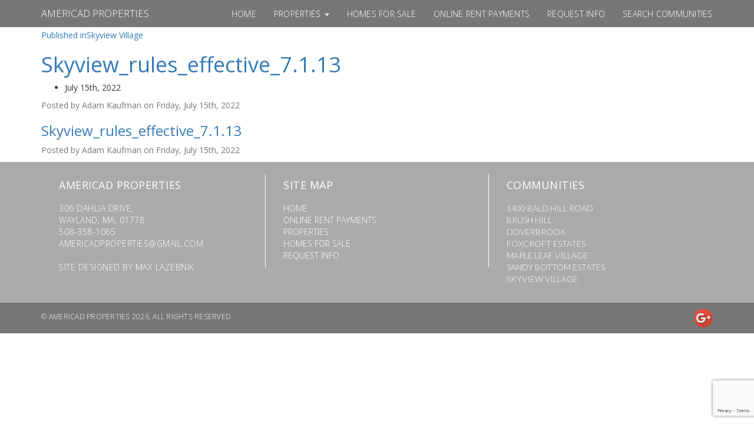

--- FILE ---
content_type: text/html; charset=UTF-8
request_url: https://americadproperties.com/properties/skyview-village/skyview_rules_effective_7-1-13/
body_size: 11404
content:
<!DOCTYPE html PUBLIC "-//W3C//DTD XHTML 1.0 Transitional//EN" "http://www.w3.org/TR/xhtml1/DTD/xhtml1-transitional.dtd">
<html xmlns="http://www.w3.org/1999/xhtml">
<head>
<meta http-equiv="Content-Type" content="text/html; charset=UTF-8" />
<meta http-equiv="X-UA-Compatible" content="IE=edge">
    <meta name="viewport" content="width=device-width, initial-scale=1">
<meta name="google-site-verification" content="QKs20sankf-8jJye-F7wXCigdItsv7ndSP4Pduur_UA" />
<title>Americad Properties</title>
<link rel="stylesheet" type="text/css" href="https://americadproperties.com/wp-content/themes/Bootpress/style.css" media="screen" />
<link href="https://plus.google.com/+Americadproperties" rel="publisher" />
     


<meta name='robots' content='index, follow, max-image-preview:large, max-snippet:-1, max-video-preview:-1' />
	<style>img:is([sizes="auto" i], [sizes^="auto," i]) { contain-intrinsic-size: 3000px 1500px }</style>
	
<!-- Google Tag Manager for WordPress by gtm4wp.com -->
<script data-cfasync="false" data-pagespeed-no-defer>
	var gtm4wp_datalayer_name = "dataLayer";
	var dataLayer = dataLayer || [];
</script>
<!-- End Google Tag Manager for WordPress by gtm4wp.com -->
	<!-- This site is optimized with the Yoast SEO plugin v26.8 - https://yoast.com/product/yoast-seo-wordpress/ -->
	<link rel="canonical" href="https://americadproperties.com/properties/skyview-village/skyview_rules_effective_7-1-13/" />
	<meta name="twitter:card" content="summary_large_image" />
	<meta name="twitter:title" content="Skyview_rules_effective_7.1.13 - Americad Properties" />
	<script type="application/ld+json" class="yoast-schema-graph">{"@context":"https://schema.org","@graph":[{"@type":"WebPage","@id":"https://americadproperties.com/properties/skyview-village/skyview_rules_effective_7-1-13/","url":"https://americadproperties.com/properties/skyview-village/skyview_rules_effective_7-1-13/","name":"Skyview_rules_effective_7.1.13 - Americad Properties","isPartOf":{"@id":"https://americadproperties.com/#website"},"primaryImageOfPage":{"@id":"https://americadproperties.com/properties/skyview-village/skyview_rules_effective_7-1-13/#primaryimage"},"image":{"@id":"https://americadproperties.com/properties/skyview-village/skyview_rules_effective_7-1-13/#primaryimage"},"thumbnailUrl":"","datePublished":"2022-07-15T17:58:06+00:00","dateModified":"2022-07-15T18:01:59+00:00","breadcrumb":{"@id":"https://americadproperties.com/properties/skyview-village/skyview_rules_effective_7-1-13/#breadcrumb"},"inLanguage":"en-US","potentialAction":[{"@type":"ReadAction","target":["https://americadproperties.com/properties/skyview-village/skyview_rules_effective_7-1-13/"]}]},{"@type":"ImageObject","inLanguage":"en-US","@id":"https://americadproperties.com/properties/skyview-village/skyview_rules_effective_7-1-13/#primaryimage","url":"","contentUrl":""},{"@type":"BreadcrumbList","@id":"https://americadproperties.com/properties/skyview-village/skyview_rules_effective_7-1-13/#breadcrumb","itemListElement":[{"@type":"ListItem","position":1,"name":"Home","item":"https://americadproperties.com/"},{"@type":"ListItem","position":2,"name":"Skyview Village","item":"https://americadproperties.com/properties/skyview-village/"},{"@type":"ListItem","position":3,"name":"Skyview_rules_effective_7.1.13"}]},{"@type":"WebSite","@id":"https://americadproperties.com/#website","url":"https://americadproperties.com/","name":"Americad Properties","description":"","potentialAction":[{"@type":"SearchAction","target":{"@type":"EntryPoint","urlTemplate":"https://americadproperties.com/?s={search_term_string}"},"query-input":{"@type":"PropertyValueSpecification","valueRequired":true,"valueName":"search_term_string"}}],"inLanguage":"en-US"}]}</script>
	<!-- / Yoast SEO plugin. -->


<link rel='dns-prefetch' href='//ajax.googleapis.com' />
<link rel='dns-prefetch' href='//use.fontawesome.com' />
<link rel='dns-prefetch' href='//fonts.googleapis.com' />
		<!-- This site uses the Google Analytics by ExactMetrics plugin v8.11.1 - Using Analytics tracking - https://www.exactmetrics.com/ -->
							<script src="//www.googletagmanager.com/gtag/js?id=G-VF6LZY6374"  data-cfasync="false" data-wpfc-render="false" type="text/javascript" async></script>
			<script data-cfasync="false" data-wpfc-render="false" type="text/javascript">
				var em_version = '8.11.1';
				var em_track_user = true;
				var em_no_track_reason = '';
								var ExactMetricsDefaultLocations = {"page_location":"https:\/\/americadproperties.com\/properties\/skyview-village\/skyview_rules_effective_7-1-13\/","page_referrer":"https:\/\/americadproperties.com\/properties\/skyview-village\/skyview_rules_effective_7-1-13"};
								if ( typeof ExactMetricsPrivacyGuardFilter === 'function' ) {
					var ExactMetricsLocations = (typeof ExactMetricsExcludeQuery === 'object') ? ExactMetricsPrivacyGuardFilter( ExactMetricsExcludeQuery ) : ExactMetricsPrivacyGuardFilter( ExactMetricsDefaultLocations );
				} else {
					var ExactMetricsLocations = (typeof ExactMetricsExcludeQuery === 'object') ? ExactMetricsExcludeQuery : ExactMetricsDefaultLocations;
				}

								var disableStrs = [
										'ga-disable-G-VF6LZY6374',
									];

				/* Function to detect opted out users */
				function __gtagTrackerIsOptedOut() {
					for (var index = 0; index < disableStrs.length; index++) {
						if (document.cookie.indexOf(disableStrs[index] + '=true') > -1) {
							return true;
						}
					}

					return false;
				}

				/* Disable tracking if the opt-out cookie exists. */
				if (__gtagTrackerIsOptedOut()) {
					for (var index = 0; index < disableStrs.length; index++) {
						window[disableStrs[index]] = true;
					}
				}

				/* Opt-out function */
				function __gtagTrackerOptout() {
					for (var index = 0; index < disableStrs.length; index++) {
						document.cookie = disableStrs[index] + '=true; expires=Thu, 31 Dec 2099 23:59:59 UTC; path=/';
						window[disableStrs[index]] = true;
					}
				}

				if ('undefined' === typeof gaOptout) {
					function gaOptout() {
						__gtagTrackerOptout();
					}
				}
								window.dataLayer = window.dataLayer || [];

				window.ExactMetricsDualTracker = {
					helpers: {},
					trackers: {},
				};
				if (em_track_user) {
					function __gtagDataLayer() {
						dataLayer.push(arguments);
					}

					function __gtagTracker(type, name, parameters) {
						if (!parameters) {
							parameters = {};
						}

						if (parameters.send_to) {
							__gtagDataLayer.apply(null, arguments);
							return;
						}

						if (type === 'event') {
														parameters.send_to = exactmetrics_frontend.v4_id;
							var hookName = name;
							if (typeof parameters['event_category'] !== 'undefined') {
								hookName = parameters['event_category'] + ':' + name;
							}

							if (typeof ExactMetricsDualTracker.trackers[hookName] !== 'undefined') {
								ExactMetricsDualTracker.trackers[hookName](parameters);
							} else {
								__gtagDataLayer('event', name, parameters);
							}
							
						} else {
							__gtagDataLayer.apply(null, arguments);
						}
					}

					__gtagTracker('js', new Date());
					__gtagTracker('set', {
						'developer_id.dNDMyYj': true,
											});
					if ( ExactMetricsLocations.page_location ) {
						__gtagTracker('set', ExactMetricsLocations);
					}
										__gtagTracker('config', 'G-VF6LZY6374', {"forceSSL":"true"} );
										window.gtag = __gtagTracker;										(function () {
						/* https://developers.google.com/analytics/devguides/collection/analyticsjs/ */
						/* ga and __gaTracker compatibility shim. */
						var noopfn = function () {
							return null;
						};
						var newtracker = function () {
							return new Tracker();
						};
						var Tracker = function () {
							return null;
						};
						var p = Tracker.prototype;
						p.get = noopfn;
						p.set = noopfn;
						p.send = function () {
							var args = Array.prototype.slice.call(arguments);
							args.unshift('send');
							__gaTracker.apply(null, args);
						};
						var __gaTracker = function () {
							var len = arguments.length;
							if (len === 0) {
								return;
							}
							var f = arguments[len - 1];
							if (typeof f !== 'object' || f === null || typeof f.hitCallback !== 'function') {
								if ('send' === arguments[0]) {
									var hitConverted, hitObject = false, action;
									if ('event' === arguments[1]) {
										if ('undefined' !== typeof arguments[3]) {
											hitObject = {
												'eventAction': arguments[3],
												'eventCategory': arguments[2],
												'eventLabel': arguments[4],
												'value': arguments[5] ? arguments[5] : 1,
											}
										}
									}
									if ('pageview' === arguments[1]) {
										if ('undefined' !== typeof arguments[2]) {
											hitObject = {
												'eventAction': 'page_view',
												'page_path': arguments[2],
											}
										}
									}
									if (typeof arguments[2] === 'object') {
										hitObject = arguments[2];
									}
									if (typeof arguments[5] === 'object') {
										Object.assign(hitObject, arguments[5]);
									}
									if ('undefined' !== typeof arguments[1].hitType) {
										hitObject = arguments[1];
										if ('pageview' === hitObject.hitType) {
											hitObject.eventAction = 'page_view';
										}
									}
									if (hitObject) {
										action = 'timing' === arguments[1].hitType ? 'timing_complete' : hitObject.eventAction;
										hitConverted = mapArgs(hitObject);
										__gtagTracker('event', action, hitConverted);
									}
								}
								return;
							}

							function mapArgs(args) {
								var arg, hit = {};
								var gaMap = {
									'eventCategory': 'event_category',
									'eventAction': 'event_action',
									'eventLabel': 'event_label',
									'eventValue': 'event_value',
									'nonInteraction': 'non_interaction',
									'timingCategory': 'event_category',
									'timingVar': 'name',
									'timingValue': 'value',
									'timingLabel': 'event_label',
									'page': 'page_path',
									'location': 'page_location',
									'title': 'page_title',
									'referrer' : 'page_referrer',
								};
								for (arg in args) {
																		if (!(!args.hasOwnProperty(arg) || !gaMap.hasOwnProperty(arg))) {
										hit[gaMap[arg]] = args[arg];
									} else {
										hit[arg] = args[arg];
									}
								}
								return hit;
							}

							try {
								f.hitCallback();
							} catch (ex) {
							}
						};
						__gaTracker.create = newtracker;
						__gaTracker.getByName = newtracker;
						__gaTracker.getAll = function () {
							return [];
						};
						__gaTracker.remove = noopfn;
						__gaTracker.loaded = true;
						window['__gaTracker'] = __gaTracker;
					})();
									} else {
										console.log("");
					(function () {
						function __gtagTracker() {
							return null;
						}

						window['__gtagTracker'] = __gtagTracker;
						window['gtag'] = __gtagTracker;
					})();
									}
			</script>
							<!-- / Google Analytics by ExactMetrics -->
		<script type="text/javascript">
/* <![CDATA[ */
window._wpemojiSettings = {"baseUrl":"https:\/\/s.w.org\/images\/core\/emoji\/16.0.1\/72x72\/","ext":".png","svgUrl":"https:\/\/s.w.org\/images\/core\/emoji\/16.0.1\/svg\/","svgExt":".svg","source":{"concatemoji":"https:\/\/americadproperties.com\/wp-includes\/js\/wp-emoji-release.min.js?ver=731acbc2106cb9aa511f2bb5f20d3fed"}};
/*! This file is auto-generated */
!function(s,n){var o,i,e;function c(e){try{var t={supportTests:e,timestamp:(new Date).valueOf()};sessionStorage.setItem(o,JSON.stringify(t))}catch(e){}}function p(e,t,n){e.clearRect(0,0,e.canvas.width,e.canvas.height),e.fillText(t,0,0);var t=new Uint32Array(e.getImageData(0,0,e.canvas.width,e.canvas.height).data),a=(e.clearRect(0,0,e.canvas.width,e.canvas.height),e.fillText(n,0,0),new Uint32Array(e.getImageData(0,0,e.canvas.width,e.canvas.height).data));return t.every(function(e,t){return e===a[t]})}function u(e,t){e.clearRect(0,0,e.canvas.width,e.canvas.height),e.fillText(t,0,0);for(var n=e.getImageData(16,16,1,1),a=0;a<n.data.length;a++)if(0!==n.data[a])return!1;return!0}function f(e,t,n,a){switch(t){case"flag":return n(e,"\ud83c\udff3\ufe0f\u200d\u26a7\ufe0f","\ud83c\udff3\ufe0f\u200b\u26a7\ufe0f")?!1:!n(e,"\ud83c\udde8\ud83c\uddf6","\ud83c\udde8\u200b\ud83c\uddf6")&&!n(e,"\ud83c\udff4\udb40\udc67\udb40\udc62\udb40\udc65\udb40\udc6e\udb40\udc67\udb40\udc7f","\ud83c\udff4\u200b\udb40\udc67\u200b\udb40\udc62\u200b\udb40\udc65\u200b\udb40\udc6e\u200b\udb40\udc67\u200b\udb40\udc7f");case"emoji":return!a(e,"\ud83e\udedf")}return!1}function g(e,t,n,a){var r="undefined"!=typeof WorkerGlobalScope&&self instanceof WorkerGlobalScope?new OffscreenCanvas(300,150):s.createElement("canvas"),o=r.getContext("2d",{willReadFrequently:!0}),i=(o.textBaseline="top",o.font="600 32px Arial",{});return e.forEach(function(e){i[e]=t(o,e,n,a)}),i}function t(e){var t=s.createElement("script");t.src=e,t.defer=!0,s.head.appendChild(t)}"undefined"!=typeof Promise&&(o="wpEmojiSettingsSupports",i=["flag","emoji"],n.supports={everything:!0,everythingExceptFlag:!0},e=new Promise(function(e){s.addEventListener("DOMContentLoaded",e,{once:!0})}),new Promise(function(t){var n=function(){try{var e=JSON.parse(sessionStorage.getItem(o));if("object"==typeof e&&"number"==typeof e.timestamp&&(new Date).valueOf()<e.timestamp+604800&&"object"==typeof e.supportTests)return e.supportTests}catch(e){}return null}();if(!n){if("undefined"!=typeof Worker&&"undefined"!=typeof OffscreenCanvas&&"undefined"!=typeof URL&&URL.createObjectURL&&"undefined"!=typeof Blob)try{var e="postMessage("+g.toString()+"("+[JSON.stringify(i),f.toString(),p.toString(),u.toString()].join(",")+"));",a=new Blob([e],{type:"text/javascript"}),r=new Worker(URL.createObjectURL(a),{name:"wpTestEmojiSupports"});return void(r.onmessage=function(e){c(n=e.data),r.terminate(),t(n)})}catch(e){}c(n=g(i,f,p,u))}t(n)}).then(function(e){for(var t in e)n.supports[t]=e[t],n.supports.everything=n.supports.everything&&n.supports[t],"flag"!==t&&(n.supports.everythingExceptFlag=n.supports.everythingExceptFlag&&n.supports[t]);n.supports.everythingExceptFlag=n.supports.everythingExceptFlag&&!n.supports.flag,n.DOMReady=!1,n.readyCallback=function(){n.DOMReady=!0}}).then(function(){return e}).then(function(){var e;n.supports.everything||(n.readyCallback(),(e=n.source||{}).concatemoji?t(e.concatemoji):e.wpemoji&&e.twemoji&&(t(e.twemoji),t(e.wpemoji)))}))}((window,document),window._wpemojiSettings);
/* ]]> */
</script>

<style id='wp-emoji-styles-inline-css' type='text/css'>

	img.wp-smiley, img.emoji {
		display: inline !important;
		border: none !important;
		box-shadow: none !important;
		height: 1em !important;
		width: 1em !important;
		margin: 0 0.07em !important;
		vertical-align: -0.1em !important;
		background: none !important;
		padding: 0 !important;
	}
</style>
<link rel='stylesheet' id='wp-block-library-css' href='https://americadproperties.com/wp-includes/css/dist/block-library/style.min.css?ver=731acbc2106cb9aa511f2bb5f20d3fed' type='text/css' media='all' />
<style id='classic-theme-styles-inline-css' type='text/css'>
/*! This file is auto-generated */
.wp-block-button__link{color:#fff;background-color:#32373c;border-radius:9999px;box-shadow:none;text-decoration:none;padding:calc(.667em + 2px) calc(1.333em + 2px);font-size:1.125em}.wp-block-file__button{background:#32373c;color:#fff;text-decoration:none}
</style>
<style id='global-styles-inline-css' type='text/css'>
:root{--wp--preset--aspect-ratio--square: 1;--wp--preset--aspect-ratio--4-3: 4/3;--wp--preset--aspect-ratio--3-4: 3/4;--wp--preset--aspect-ratio--3-2: 3/2;--wp--preset--aspect-ratio--2-3: 2/3;--wp--preset--aspect-ratio--16-9: 16/9;--wp--preset--aspect-ratio--9-16: 9/16;--wp--preset--color--black: #000000;--wp--preset--color--cyan-bluish-gray: #abb8c3;--wp--preset--color--white: #ffffff;--wp--preset--color--pale-pink: #f78da7;--wp--preset--color--vivid-red: #cf2e2e;--wp--preset--color--luminous-vivid-orange: #ff6900;--wp--preset--color--luminous-vivid-amber: #fcb900;--wp--preset--color--light-green-cyan: #7bdcb5;--wp--preset--color--vivid-green-cyan: #00d084;--wp--preset--color--pale-cyan-blue: #8ed1fc;--wp--preset--color--vivid-cyan-blue: #0693e3;--wp--preset--color--vivid-purple: #9b51e0;--wp--preset--gradient--vivid-cyan-blue-to-vivid-purple: linear-gradient(135deg,rgba(6,147,227,1) 0%,rgb(155,81,224) 100%);--wp--preset--gradient--light-green-cyan-to-vivid-green-cyan: linear-gradient(135deg,rgb(122,220,180) 0%,rgb(0,208,130) 100%);--wp--preset--gradient--luminous-vivid-amber-to-luminous-vivid-orange: linear-gradient(135deg,rgba(252,185,0,1) 0%,rgba(255,105,0,1) 100%);--wp--preset--gradient--luminous-vivid-orange-to-vivid-red: linear-gradient(135deg,rgba(255,105,0,1) 0%,rgb(207,46,46) 100%);--wp--preset--gradient--very-light-gray-to-cyan-bluish-gray: linear-gradient(135deg,rgb(238,238,238) 0%,rgb(169,184,195) 100%);--wp--preset--gradient--cool-to-warm-spectrum: linear-gradient(135deg,rgb(74,234,220) 0%,rgb(151,120,209) 20%,rgb(207,42,186) 40%,rgb(238,44,130) 60%,rgb(251,105,98) 80%,rgb(254,248,76) 100%);--wp--preset--gradient--blush-light-purple: linear-gradient(135deg,rgb(255,206,236) 0%,rgb(152,150,240) 100%);--wp--preset--gradient--blush-bordeaux: linear-gradient(135deg,rgb(254,205,165) 0%,rgb(254,45,45) 50%,rgb(107,0,62) 100%);--wp--preset--gradient--luminous-dusk: linear-gradient(135deg,rgb(255,203,112) 0%,rgb(199,81,192) 50%,rgb(65,88,208) 100%);--wp--preset--gradient--pale-ocean: linear-gradient(135deg,rgb(255,245,203) 0%,rgb(182,227,212) 50%,rgb(51,167,181) 100%);--wp--preset--gradient--electric-grass: linear-gradient(135deg,rgb(202,248,128) 0%,rgb(113,206,126) 100%);--wp--preset--gradient--midnight: linear-gradient(135deg,rgb(2,3,129) 0%,rgb(40,116,252) 100%);--wp--preset--font-size--small: 13px;--wp--preset--font-size--medium: 20px;--wp--preset--font-size--large: 36px;--wp--preset--font-size--x-large: 42px;--wp--preset--spacing--20: 0.44rem;--wp--preset--spacing--30: 0.67rem;--wp--preset--spacing--40: 1rem;--wp--preset--spacing--50: 1.5rem;--wp--preset--spacing--60: 2.25rem;--wp--preset--spacing--70: 3.38rem;--wp--preset--spacing--80: 5.06rem;--wp--preset--shadow--natural: 6px 6px 9px rgba(0, 0, 0, 0.2);--wp--preset--shadow--deep: 12px 12px 50px rgba(0, 0, 0, 0.4);--wp--preset--shadow--sharp: 6px 6px 0px rgba(0, 0, 0, 0.2);--wp--preset--shadow--outlined: 6px 6px 0px -3px rgba(255, 255, 255, 1), 6px 6px rgba(0, 0, 0, 1);--wp--preset--shadow--crisp: 6px 6px 0px rgba(0, 0, 0, 1);}:where(.is-layout-flex){gap: 0.5em;}:where(.is-layout-grid){gap: 0.5em;}body .is-layout-flex{display: flex;}.is-layout-flex{flex-wrap: wrap;align-items: center;}.is-layout-flex > :is(*, div){margin: 0;}body .is-layout-grid{display: grid;}.is-layout-grid > :is(*, div){margin: 0;}:where(.wp-block-columns.is-layout-flex){gap: 2em;}:where(.wp-block-columns.is-layout-grid){gap: 2em;}:where(.wp-block-post-template.is-layout-flex){gap: 1.25em;}:where(.wp-block-post-template.is-layout-grid){gap: 1.25em;}.has-black-color{color: var(--wp--preset--color--black) !important;}.has-cyan-bluish-gray-color{color: var(--wp--preset--color--cyan-bluish-gray) !important;}.has-white-color{color: var(--wp--preset--color--white) !important;}.has-pale-pink-color{color: var(--wp--preset--color--pale-pink) !important;}.has-vivid-red-color{color: var(--wp--preset--color--vivid-red) !important;}.has-luminous-vivid-orange-color{color: var(--wp--preset--color--luminous-vivid-orange) !important;}.has-luminous-vivid-amber-color{color: var(--wp--preset--color--luminous-vivid-amber) !important;}.has-light-green-cyan-color{color: var(--wp--preset--color--light-green-cyan) !important;}.has-vivid-green-cyan-color{color: var(--wp--preset--color--vivid-green-cyan) !important;}.has-pale-cyan-blue-color{color: var(--wp--preset--color--pale-cyan-blue) !important;}.has-vivid-cyan-blue-color{color: var(--wp--preset--color--vivid-cyan-blue) !important;}.has-vivid-purple-color{color: var(--wp--preset--color--vivid-purple) !important;}.has-black-background-color{background-color: var(--wp--preset--color--black) !important;}.has-cyan-bluish-gray-background-color{background-color: var(--wp--preset--color--cyan-bluish-gray) !important;}.has-white-background-color{background-color: var(--wp--preset--color--white) !important;}.has-pale-pink-background-color{background-color: var(--wp--preset--color--pale-pink) !important;}.has-vivid-red-background-color{background-color: var(--wp--preset--color--vivid-red) !important;}.has-luminous-vivid-orange-background-color{background-color: var(--wp--preset--color--luminous-vivid-orange) !important;}.has-luminous-vivid-amber-background-color{background-color: var(--wp--preset--color--luminous-vivid-amber) !important;}.has-light-green-cyan-background-color{background-color: var(--wp--preset--color--light-green-cyan) !important;}.has-vivid-green-cyan-background-color{background-color: var(--wp--preset--color--vivid-green-cyan) !important;}.has-pale-cyan-blue-background-color{background-color: var(--wp--preset--color--pale-cyan-blue) !important;}.has-vivid-cyan-blue-background-color{background-color: var(--wp--preset--color--vivid-cyan-blue) !important;}.has-vivid-purple-background-color{background-color: var(--wp--preset--color--vivid-purple) !important;}.has-black-border-color{border-color: var(--wp--preset--color--black) !important;}.has-cyan-bluish-gray-border-color{border-color: var(--wp--preset--color--cyan-bluish-gray) !important;}.has-white-border-color{border-color: var(--wp--preset--color--white) !important;}.has-pale-pink-border-color{border-color: var(--wp--preset--color--pale-pink) !important;}.has-vivid-red-border-color{border-color: var(--wp--preset--color--vivid-red) !important;}.has-luminous-vivid-orange-border-color{border-color: var(--wp--preset--color--luminous-vivid-orange) !important;}.has-luminous-vivid-amber-border-color{border-color: var(--wp--preset--color--luminous-vivid-amber) !important;}.has-light-green-cyan-border-color{border-color: var(--wp--preset--color--light-green-cyan) !important;}.has-vivid-green-cyan-border-color{border-color: var(--wp--preset--color--vivid-green-cyan) !important;}.has-pale-cyan-blue-border-color{border-color: var(--wp--preset--color--pale-cyan-blue) !important;}.has-vivid-cyan-blue-border-color{border-color: var(--wp--preset--color--vivid-cyan-blue) !important;}.has-vivid-purple-border-color{border-color: var(--wp--preset--color--vivid-purple) !important;}.has-vivid-cyan-blue-to-vivid-purple-gradient-background{background: var(--wp--preset--gradient--vivid-cyan-blue-to-vivid-purple) !important;}.has-light-green-cyan-to-vivid-green-cyan-gradient-background{background: var(--wp--preset--gradient--light-green-cyan-to-vivid-green-cyan) !important;}.has-luminous-vivid-amber-to-luminous-vivid-orange-gradient-background{background: var(--wp--preset--gradient--luminous-vivid-amber-to-luminous-vivid-orange) !important;}.has-luminous-vivid-orange-to-vivid-red-gradient-background{background: var(--wp--preset--gradient--luminous-vivid-orange-to-vivid-red) !important;}.has-very-light-gray-to-cyan-bluish-gray-gradient-background{background: var(--wp--preset--gradient--very-light-gray-to-cyan-bluish-gray) !important;}.has-cool-to-warm-spectrum-gradient-background{background: var(--wp--preset--gradient--cool-to-warm-spectrum) !important;}.has-blush-light-purple-gradient-background{background: var(--wp--preset--gradient--blush-light-purple) !important;}.has-blush-bordeaux-gradient-background{background: var(--wp--preset--gradient--blush-bordeaux) !important;}.has-luminous-dusk-gradient-background{background: var(--wp--preset--gradient--luminous-dusk) !important;}.has-pale-ocean-gradient-background{background: var(--wp--preset--gradient--pale-ocean) !important;}.has-electric-grass-gradient-background{background: var(--wp--preset--gradient--electric-grass) !important;}.has-midnight-gradient-background{background: var(--wp--preset--gradient--midnight) !important;}.has-small-font-size{font-size: var(--wp--preset--font-size--small) !important;}.has-medium-font-size{font-size: var(--wp--preset--font-size--medium) !important;}.has-large-font-size{font-size: var(--wp--preset--font-size--large) !important;}.has-x-large-font-size{font-size: var(--wp--preset--font-size--x-large) !important;}
:where(.wp-block-post-template.is-layout-flex){gap: 1.25em;}:where(.wp-block-post-template.is-layout-grid){gap: 1.25em;}
:where(.wp-block-columns.is-layout-flex){gap: 2em;}:where(.wp-block-columns.is-layout-grid){gap: 2em;}
:root :where(.wp-block-pullquote){font-size: 1.5em;line-height: 1.6;}
</style>
<link rel='stylesheet' id='contact-form-7-css' href='https://americadproperties.com/wp-content/plugins/contact-form-7/includes/css/styles.css?ver=6.1.4' type='text/css' media='all' />
<link rel='stylesheet' id='collapscore-css-css' href='https://americadproperties.com/wp-content/plugins/jquery-collapse-o-matic/css/core_style.css?ver=1.0' type='text/css' media='all' />
<link rel='stylesheet' id='collapseomatic-css-css' href='https://americadproperties.com/wp-content/plugins/jquery-collapse-o-matic/css/light_style.css?ver=1.6' type='text/css' media='all' />
<link rel='stylesheet' id='wpus-bar-css' href='https://americadproperties.com/wp-content/plugins/wp-ultimate-search/css/visualsearch.css?ver=731acbc2106cb9aa511f2bb5f20d3fed' type='text/css' media='all' />
<link rel='stylesheet' id='bootstrap_min-css' href='https://americadproperties.com/wp-content/themes/Bootpress/css/bootstrap.min.css?ver=731acbc2106cb9aa511f2bb5f20d3fed' type='text/css' media='all' />
<link rel='stylesheet' id='bootstrap_css-css' href='https://americadproperties.com/wp-content/themes/Bootpress/css/bootstrap.css?ver=731acbc2106cb9aa511f2bb5f20d3fed' type='text/css' media='all' />
<link rel='stylesheet' id='OpenSans-css' href='https://fonts.googleapis.com/css?family=Open+Sans%3A400%2C800%2C300%2C300italic%2C400italic%2C600italic%2C600%2C700%2C700italic%2C800italic&#038;ver=6.8.3' type='text/css' media='all' />
<link rel='stylesheet' id='Lato-css' href='https://fonts.googleapis.com/css?family=Lato%3A400%2C800%2C300%2C100%2C300italic%2C400italic%2C600italic%2C600%2C700%2C700italic%2C800italic&#038;ver=6.8.3' type='text/css' media='all' />
<link rel='stylesheet' id='FACSS-css' href='https://americadproperties.com/wp-content/themes/Bootpress/font-awesome-4.6.3/css/font-awesome.css?ver=731acbc2106cb9aa511f2bb5f20d3fed' type='text/css' media='all' />
<link rel='stylesheet' id='cf7cf-style-css' href='https://americadproperties.com/wp-content/plugins/cf7-conditional-fields/style.css?ver=2.6.3' type='text/css' media='all' />
<script type="text/javascript" src="https://americadproperties.com/wp-includes/js/jquery/jquery.min.js?ver=3.7.1" id="jquery-core-js"></script>
<script type="text/javascript" src="https://americadproperties.com/wp-includes/js/jquery/jquery-migrate.min.js?ver=3.4.1" id="jquery-migrate-js"></script>
<script type="text/javascript" src="https://americadproperties.com/wp-content/plugins/google-analytics-dashboard-for-wp/assets/js/frontend-gtag.min.js?ver=8.11.1" id="exactmetrics-frontend-script-js" async="async" data-wp-strategy="async"></script>
<script data-cfasync="false" data-wpfc-render="false" type="text/javascript" id='exactmetrics-frontend-script-js-extra'>/* <![CDATA[ */
var exactmetrics_frontend = {"js_events_tracking":"true","download_extensions":"zip,mp3,mpeg,pdf,docx,pptx,xlsx,rar","inbound_paths":"[{\"path\":\"\\\/go\\\/\",\"label\":\"affiliate\"},{\"path\":\"\\\/recommend\\\/\",\"label\":\"affiliate\"}]","home_url":"https:\/\/americadproperties.com","hash_tracking":"false","v4_id":"G-VF6LZY6374"};/* ]]> */
</script>
<script type="text/javascript" src="https://americadproperties.com/wp-includes/js/dist/hooks.min.js?ver=4d63a3d491d11ffd8ac6" id="wp-hooks-js"></script>
<script type="text/javascript" src="https://americadproperties.com/wp-includes/js/dist/i18n.min.js?ver=5e580eb46a90c2b997e6" id="wp-i18n-js"></script>
<script type="text/javascript" id="wp-i18n-js-after">
/* <![CDATA[ */
wp.i18n.setLocaleData( { 'text direction\u0004ltr': [ 'ltr' ] } );
/* ]]> */
</script>
<script type="text/javascript" src="https://americadproperties.com/wp-includes/js/underscore.min.js?ver=1.13.7" id="underscore-js"></script>
<script type="text/javascript" src="https://americadproperties.com/wp-includes/js/backbone.min.js?ver=1.6.0" id="backbone-js"></script>
<script type="text/javascript" src="https://americadproperties.com/wp-includes/js/jquery/ui/core.min.js?ver=1.13.3" id="jquery-ui-core-js"></script>
<script type="text/javascript" src="https://americadproperties.com/wp-includes/js/jquery/ui/menu.min.js?ver=1.13.3" id="jquery-ui-menu-js"></script>
<script type="text/javascript" src="https://americadproperties.com/wp-includes/js/dist/dom-ready.min.js?ver=f77871ff7694fffea381" id="wp-dom-ready-js"></script>
<script type="text/javascript" src="https://americadproperties.com/wp-includes/js/dist/a11y.min.js?ver=3156534cc54473497e14" id="wp-a11y-js"></script>
<script type="text/javascript" src="https://americadproperties.com/wp-includes/js/jquery/ui/autocomplete.min.js?ver=1.13.3" id="jquery-ui-autocomplete-js"></script>
<script type="text/javascript" src="https://americadproperties.com/wp-content/plugins/wp-ultimate-search/js/visualsearch.min.js?ver=731acbc2106cb9aa511f2bb5f20d3fed" id="visualsearch-js"></script>
<script type="text/javascript" id="wpus-script-js-extra">
/* <![CDATA[ */
var wpus_script = {"ajaxurl":"https:\/\/americadproperties.com\/wp-admin\/admin-ajax.php","searchNonce":"cbdef5e031","trackevents":"0","eventtitle":"Search","enabledfacets":"[\"state\",\"Price\",\"Home Type\"]","resultspage":"https:\/\/americadproperties.com\/homes-for-sale\/","showfacets":"1","placeholder":"Search","highlight":"1","radius":"","remainder":"text","single_facet":"0","disable_permalinks":"0","single_use":"0"};
/* ]]> */
</script>
<script type="text/javascript" src="https://americadproperties.com/wp-content/plugins/wp-ultimate-search/js/main-pro.js?ver=731acbc2106cb9aa511f2bb5f20d3fed" id="wpus-script-js"></script>
<link rel="https://api.w.org/" href="https://americadproperties.com/wp-json/" /><link rel="alternate" title="JSON" type="application/json" href="https://americadproperties.com/wp-json/wp/v2/media/1141" /><link rel="alternate" title="oEmbed (JSON)" type="application/json+oembed" href="https://americadproperties.com/wp-json/oembed/1.0/embed?url=https%3A%2F%2Famericadproperties.com%2Fproperties%2Fskyview-village%2Fskyview_rules_effective_7-1-13%2F" />
<link rel="alternate" title="oEmbed (XML)" type="text/xml+oembed" href="https://americadproperties.com/wp-json/oembed/1.0/embed?url=https%3A%2F%2Famericadproperties.com%2Fproperties%2Fskyview-village%2Fskyview_rules_effective_7-1-13%2F&#038;format=xml" />

<!-- Google Tag Manager for WordPress by gtm4wp.com -->
<!-- GTM Container placement set to off -->
<script data-cfasync="false" data-pagespeed-no-defer type="text/javascript">
	var dataLayer_content = {"pagePostType":"attachment","pagePostType2":"single-attachment","pagePostAuthor":"Adam Kaufman"};
	dataLayer.push( dataLayer_content );
</script>
<script data-cfasync="false" data-pagespeed-no-defer type="text/javascript">
	console.warn && console.warn("[GTM4WP] Google Tag Manager container code placement set to OFF !!!");
	console.warn && console.warn("[GTM4WP] Data layer codes are active but GTM container must be loaded using custom coding !!!");
</script>
<!-- End Google Tag Manager for WordPress by gtm4wp.com --></head>
<body data-rsssl=1>
<nav class="navbar navbar-default navbar-fixed-top">
<div class="container-fluid">
    <div class="navbar-header">
      <button type="button" class="navbar-toggle collapsed" data-toggle="collapse" data-target="#bs-example-navbar-collapse-1" aria-expanded="false">
        <span class="sr-only">Toggle navigation</span>
        <span class="icon-bar"></span>
        <span class="icon-bar"></span>
        <span class="icon-bar"></span>
      </button>
      <a class="navbar-brand" href="https://americadproperties.com/">Americad Properties</a>
    </div>
    <div class="collapse navbar-collapse" id="bs-example-navbar-collapse-1">
         <div class="menu-menu-1-container"><ul id="menu-menu-1" class="nav navbar-nav navbar-right"><li id="menu-item-302" class="menu-item menu-item-type-post_type menu-item-object-page menu-item-home menu-item-302"><a title="Home" href="https://americadproperties.com/" data-ps2id-api="true">Home</a></li>
<li id="menu-item-277" class="link-properties menu-item menu-item-type-post_type menu-item-object-page menu-item-has-children menu-item-277 dropdown"><a title="Properties" href="https://americadproperties.com/search-communities/" data-toggle="dropdown" class="dropdown-toggle" aria-haspopup="true" data-ps2id-api="true">Properties <span class="caret"></span></a>
<ul role="menu" class=" dropdown-menu">
	<li id="menu-item-1096" class="property-type-head menu-item menu-item-type-post_type menu-item-object-page menu-item-1096"><a title="Communities" href="https://americadproperties.com/search-communities/" data-ps2id-api="true">Communities</a></li>
	<li id="menu-item-356" class="link-state menu-item menu-item-type-taxonomy menu-item-object-state menu-item-356"><a title="Maine" href="https://americadproperties.com/states/maine/" data-ps2id-api="true">Maine</a></li>
	<li id="menu-item-514" class="link-community menu-item menu-item-type-post_type menu-item-object-communities menu-item-514"><a title="Sandy Bottom Estates" href="https://americadproperties.com/properties/sandy-bottom-estates/" data-ps2id-api="true">Sandy Bottom Estates</a></li>
	<li id="menu-item-372" class="link-state menu-item menu-item-type-taxonomy menu-item-object-state menu-item-372"><a title="Massachusetts" href="https://americadproperties.com/states/massachusetts/" data-ps2id-api="true">Massachusetts</a></li>
	<li id="menu-item-374" class="link-community menu-item menu-item-type-post_type menu-item-object-communities menu-item-374"><a title="Brush Hill" href="https://americadproperties.com/properties/brush-hill/" data-ps2id-api="true">Brush Hill</a></li>
	<li id="menu-item-1169" class="link-community menu-item menu-item-type-post_type menu-item-object-communities menu-item-1169"><a title="Maple Leaf Village" href="https://americadproperties.com/properties/maple-leaf-village/" data-ps2id-api="true">Maple Leaf Village</a></li>
	<li id="menu-item-513" class="link-community menu-item menu-item-type-post_type menu-item-object-communities menu-item-513"><a title="Skyview Village" href="https://americadproperties.com/properties/skyview-village/" data-ps2id-api="true">Skyview Village</a></li>
	<li id="menu-item-129" class="link-state menu-item menu-item-type-taxonomy menu-item-object-state menu-item-129"><a title="New Hampshire" href="https://americadproperties.com/states/new-hampshire/" data-ps2id-api="true">New Hampshire</a></li>
	<li id="menu-item-362" class="link-community menu-item menu-item-type-post_type menu-item-object-communities menu-item-362"><a title="Doverbrook" href="https://americadproperties.com/properties/doverbrook/" data-ps2id-api="true">Doverbrook</a></li>
	<li id="menu-item-515" class="link-community menu-item menu-item-type-post_type menu-item-object-communities menu-item-515"><a title="Foxcroft Estates" href="https://americadproperties.com/properties/foxcroft-estates/" data-ps2id-api="true">Foxcroft Estates</a></li>
	<li id="menu-item-498" class="link-state menu-item menu-item-type-taxonomy menu-item-object-state menu-item-498"><a title="Rhode Island" href="https://americadproperties.com/states/rhode-island/" data-ps2id-api="true">Rhode Island</a></li>
	<li id="menu-item-499" class="link-community menu-item menu-item-type-post_type menu-item-object-communities menu-item-499"><a title="1400 Bald Hill Road" href="https://americadproperties.com/properties/1400-bald-hill-road/" data-ps2id-api="true">1400 Bald Hill Road</a></li>
</ul>
</li>
<li id="menu-item-560" class="menu-item menu-item-type-post_type menu-item-object-page menu-item-560"><a title="Homes for Sale" href="https://americadproperties.com/homes-for-sale/" data-ps2id-api="true">Homes for Sale</a></li>
<li id="menu-item-892" class="menu-item menu-item-type-post_type menu-item-object-page menu-item-892"><a title="ONLINE RENT PAYMENTS" href="https://americadproperties.com/online-rent-payments/" data-ps2id-api="true">ONLINE RENT PAYMENTS</a></li>
<li id="menu-item-386" class="menu-item menu-item-type-post_type menu-item-object-page menu-item-386"><a title="Request Info" href="https://americadproperties.com/request-info/" data-ps2id-api="true">Request Info</a></li>
<li id="menu-item-1168" class="menu-item menu-item-type-post_type menu-item-object-page menu-item-1168"><a title="Search Communities" href="https://americadproperties.com/search-communities/" data-ps2id-api="true">Search Communities</a></li>
</ul></div>    </div>
</div><!-- /.navbar-collapse -->
</nav>
<!-- <div class="panel panel-default panel-body">-->
<div class="content container-fluid">
    <div class="row">
    <div class="col-lg-12">
 
	<nav class="navigation post-navigation" aria-label="Posts">
		<h2 class="screen-reader-text">Post navigation</h2>
		<div class="nav-links"><div class="nav-previous"><a href="https://americadproperties.com/properties/skyview-village/" rel="prev"><span class="meta-nav">Published in</span><span class="post-title">Skyview Village</span></a></div></div>
	</nav>    
    <div class="post-1141 attachment type-attachment status-inherit hentry">
    <h1><a href="https://americadproperties.com/properties/skyview-village/skyview_rules_effective_7-1-13/">Skyview_rules_effective_7.1.13</a></h1>
            <ul class="meta">
    <li>July 15th, 2022</li>
    </ul>
    <p class="text-muted">Posted by Adam Kaufman on Friday, July 15th, 2022</p>
    <p></p>
    
         
    <h3><a href="https://americadproperties.com/properties/skyview-village/skyview_rules_effective_7-1-13/">Skyview_rules_effective_7.1.13</a></h3>
    <p class="text-muted">Posted by Adam Kaufman on Friday, July 15th, 2022</p>
    <p></p>
    
    </div>
</div>
</div>
</div>

   <!-- </div>-->
 <footer class="navbar navbar-default">
  <div class="container-fluid">
  	<div class="col-md-4 col-xs-12">
   <div>
<p></p>
</div><div><h4>Americad Properties</h4>			<div class="textwidget">306 DAHLIA DRIVE,<br/>
WAYLAND, MA, 01778<br/>
<a href="tel:508-358-1065" rel="nofollow">508-358-1065</a><br/>
<a href="mailto:americadproperties@gmail.com" rel="nofollow">AMERICADPROPERTIES@GMAIL.COM</a>
<br/>
<br/>
Site Designed by <a href="https://www.northpolestudio.org/artistmax" rel="nofollow">Max LaZebnik</a></div>
		</div></div>
<div class="col-md-4 col-xs-12">
   <div><h4>Site Map</h4><div class="menu-site-map-container"><ul id="menu-site-map" class="menu"><li id="menu-item-338" class="menu-item menu-item-type-post_type menu-item-object-page menu-item-home menu-item-338"><a href="https://americadproperties.com/" data-ps2id-api="true">Home</a></li>
<li id="menu-item-905" class="menu-item menu-item-type-post_type menu-item-object-page menu-item-905"><a href="https://americadproperties.com/online-rent-payments/" data-ps2id-api="true">ONLINE RENT PAYMENTS</a></li>
<li id="menu-item-340" class="menu-item menu-item-type-post_type menu-item-object-page menu-item-340"><a href="https://americadproperties.com/search-communities/" data-ps2id-api="true">Properties</a></li>
<li id="menu-item-339" class="menu-item menu-item-type-post_type menu-item-object-page menu-item-339"><a href="https://americadproperties.com/homes-for-sale/" data-ps2id-api="true">Homes for Sale</a></li>
<li id="menu-item-437" class="menu-item menu-item-type-post_type menu-item-object-page menu-item-437"><a href="https://americadproperties.com/request-info/" data-ps2id-api="true">Request Info</a></li>
</ul></div></div></div>
<div class="col-md-4 col-xs-12">
   <div><h4>Communities</h4><div class="menu-communities-container"><ul id="menu-communities" class="menu"><li id="menu-item-497" class="menu-item menu-item-type-post_type menu-item-object-communities menu-item-497"><a href="https://americadproperties.com/properties/1400-bald-hill-road/" data-ps2id-api="true">1400 Bald Hill Road</a></li>
<li id="menu-item-487" class="menu-item menu-item-type-post_type menu-item-object-communities menu-item-487"><a href="https://americadproperties.com/properties/brush-hill/" data-ps2id-api="true">Brush Hill</a></li>
<li id="menu-item-489" class="menu-item menu-item-type-post_type menu-item-object-communities menu-item-489"><a href="https://americadproperties.com/properties/doverbrook/" data-ps2id-api="true">Doverbrook</a></li>
<li id="menu-item-1095" class="menu-item menu-item-type-post_type menu-item-object-communities menu-item-has-children menu-item-1095"><a href="https://americadproperties.com/properties/foxcroft-estates/" data-ps2id-api="true">Foxcroft Estates</a>
<ul class="sub-menu">
	<li id="menu-item-1171" class="menu-item menu-item-type-post_type menu-item-object-communities menu-item-1171"><a href="https://americadproperties.com/properties/maple-leaf-village/" data-ps2id-api="true">Maple Leaf Village</a></li>
</ul>
</li>
<li id="menu-item-1094" class="menu-item menu-item-type-post_type menu-item-object-communities menu-item-1094"><a href="https://americadproperties.com/properties/sandy-bottom-estates/" data-ps2id-api="true">Sandy Bottom Estates</a></li>
<li id="menu-item-1093" class="menu-item menu-item-type-post_type menu-item-object-communities menu-item-1093"><a href="https://americadproperties.com/properties/skyview-village/" data-ps2id-api="true">Skyview Village</a></li>
</ul></div></div></div>
</div></footer>
<!--49queries 0.393seconds-->
	<div class="footerbottom">
		<div class="container-fluid">
			<span class="copyright">&copy; Americad Properties 2026, All rights Reserved</span>
			<ul class="socialmedia">
				<li>
<a href="//plus.google.com/u/0/113270011450836384056?prsrc=3"
   rel="publisher" target="_top" style="text-decoration:none;">
<img src="//ssl.gstatic.com/images/icons/gplus-32.png" alt="Google+" style="border:0;width:32px;height:32px;"/>
</a></li>
		
			</ul>

		</div>
	</div>
	


<script type="speculationrules">
{"prefetch":[{"source":"document","where":{"and":[{"href_matches":"\/*"},{"not":{"href_matches":["\/wp-*.php","\/wp-admin\/*","\/wp-content\/uploads\/*","\/wp-content\/*","\/wp-content\/plugins\/*","\/wp-content\/themes\/Bootpress\/*","\/*\\?(.+)"]}},{"not":{"selector_matches":"a[rel~=\"nofollow\"]"}},{"not":{"selector_matches":".no-prefetch, .no-prefetch a"}}]},"eagerness":"conservative"}]}
</script>
<script type="text/javascript" id="hugeit-custom-js-js-extra">
/* <![CDATA[ */
var lightbox_type = [""];
var ajaxUrl = "https:\/\/americadproperties.com\/wp-admin\/admin-ajax.php";
/* ]]> */
</script>
<script type="text/javascript" src="https://americadproperties.com/wp-content/plugins/lightbox/js/frontend/custom.js?ver=1.0" id="hugeit-custom-js-js"></script>
<script type="text/javascript" src="https://americadproperties.com/wp-includes/js/comment-reply.min.js?ver=731acbc2106cb9aa511f2bb5f20d3fed" id="comment-reply-js" async="async" data-wp-strategy="async"></script>
<script type="text/javascript" src="https://americadproperties.com/wp-content/plugins/contact-form-7/includes/swv/js/index.js?ver=6.1.4" id="swv-js"></script>
<script type="text/javascript" id="contact-form-7-js-before">
/* <![CDATA[ */
var wpcf7 = {
    "api": {
        "root": "https:\/\/americadproperties.com\/wp-json\/",
        "namespace": "contact-form-7\/v1"
    },
    "cached": 1
};
/* ]]> */
</script>
<script type="text/javascript" src="https://americadproperties.com/wp-content/plugins/contact-form-7/includes/js/index.js?ver=6.1.4" id="contact-form-7-js"></script>
<script type="text/javascript" id="collapseomatic-js-js-before">
/* <![CDATA[ */
const com_options = {"colomatduration":"fast","colomatslideEffect":"slideFade","colomatpauseInit":"","colomattouchstart":""}
/* ]]> */
</script>
<script type="text/javascript" src="https://americadproperties.com/wp-content/plugins/jquery-collapse-o-matic/js/collapse.js?ver=1.7.2" id="collapseomatic-js-js"></script>
<script type="text/javascript" id="page-scroll-to-id-plugin-script-js-extra">
/* <![CDATA[ */
var mPS2id_params = {"instances":{"mPS2id_instance_0":{"selector":"a[rel='m_PageScroll2id']","autoSelectorMenuLinks":"true","excludeSelector":"a[href^='#tab-'], a[href^='#tabs-'], a[data-toggle]:not([data-toggle='tooltip']), a[data-slide], a[data-vc-tabs], a[data-vc-accordion]","scrollSpeed":1300,"autoScrollSpeed":"true","scrollEasing":"easeInOutExpo","scrollingEasing":"easeInOutCirc","forceScrollEasing":"false","pageEndSmoothScroll":"true","stopScrollOnUserAction":"false","autoCorrectScroll":"false","autoCorrectScrollExtend":"false","layout":"vertical","offset":"50","dummyOffset":"false","highlightSelector":"","clickedClass":"mPS2id-clicked","targetClass":"mPS2id-target","highlightClass":"mPS2id-highlight","forceSingleHighlight":"false","keepHighlightUntilNext":"false","highlightByNextTarget":"false","appendHash":"false","scrollToHash":"false","scrollToHashForAll":"false","scrollToHashDelay":0,"scrollToHashUseElementData":"true","scrollToHashRemoveUrlHash":"false","disablePluginBelow":0,"adminDisplayWidgetsId":"true","adminTinyMCEbuttons":"true","unbindUnrelatedClickEvents":"false","unbindUnrelatedClickEventsSelector":"","normalizeAnchorPointTargets":"false","encodeLinks":"false"}},"total_instances":"1","shortcode_class":"_ps2id"};
/* ]]> */
</script>
<script type="text/javascript" src="https://americadproperties.com/wp-content/plugins/page-scroll-to-id/js/page-scroll-to-id.min.js?ver=1.7.9" id="page-scroll-to-id-plugin-script-js"></script>
<script type="text/javascript" src="https://americadproperties.com/wp-content/plugins/duracelltomi-google-tag-manager/dist/js/gtm4wp-contact-form-7-tracker.js?ver=1.22.3" id="gtm4wp-contact-form-7-tracker-js"></script>
<script type="text/javascript" src="https://americadproperties.com/wp-content/plugins/duracelltomi-google-tag-manager/dist/js/gtm4wp-form-move-tracker.js?ver=1.22.3" id="gtm4wp-form-move-tracker-js"></script>
<script type="text/javascript" src="https://ajax.googleapis.com/ajax/libs/jquery/1.11.3/jquery.min.js?ver=1.11.3" id="jq_1_11_3-js"></script>
<script type="text/javascript" src="https://americadproperties.com/wp-content/themes/Bootpress/js/custom.js?ver=1.11.3" id="jq_custom-js"></script>
<script type="text/javascript" src="https://americadproperties.com/wp-content/themes/Bootpress/js/bootstrap.min.js?ver=1.11.3" id="jq_bootstrap-js"></script>
<script type="text/javascript" src="https://use.fontawesome.com/20c4e2949c.js?ver=1.11.3" id="jq_FA-js"></script>
<script type="text/javascript" src="https://ajax.googleapis.com/ajax/libs/jquery/1.12.4/jquery.min.js?ver=1.12.4" id="jq_1_12_4-js"></script>
<script type="text/javascript" id="wpcf7cf-scripts-js-extra">
/* <![CDATA[ */
var wpcf7cf_global_settings = {"ajaxurl":"https:\/\/americadproperties.com\/wp-admin\/admin-ajax.php"};
/* ]]> */
</script>
<script type="text/javascript" src="https://americadproperties.com/wp-content/plugins/cf7-conditional-fields/js/scripts.js?ver=2.6.3" id="wpcf7cf-scripts-js"></script>
<script type="text/javascript" src="https://www.google.com/recaptcha/api.js?render=6LephLgUAAAAABbtHLOYlg6w63-vVU31mn8x3s3M&amp;ver=3.0" id="google-recaptcha-js"></script>
<script type="text/javascript" src="https://americadproperties.com/wp-includes/js/dist/vendor/wp-polyfill.min.js?ver=3.15.0" id="wp-polyfill-js"></script>
<script type="text/javascript" id="wpcf7-recaptcha-js-before">
/* <![CDATA[ */
var wpcf7_recaptcha = {
    "sitekey": "6LephLgUAAAAABbtHLOYlg6w63-vVU31mn8x3s3M",
    "actions": {
        "homepage": "homepage",
        "contactform": "contactform"
    }
};
/* ]]> */
</script>
<script type="text/javascript" src="https://americadproperties.com/wp-content/plugins/contact-form-7/modules/recaptcha/index.js?ver=6.1.4" id="wpcf7-recaptcha-js"></script>
</body>
</html>

<!-- Page cached by LiteSpeed Cache 7.7 on 2026-01-24 20:37:42 -->

--- FILE ---
content_type: text/html; charset=utf-8
request_url: https://www.google.com/recaptcha/api2/anchor?ar=1&k=6LephLgUAAAAABbtHLOYlg6w63-vVU31mn8x3s3M&co=aHR0cHM6Ly9hbWVyaWNhZHByb3BlcnRpZXMuY29tOjQ0Mw..&hl=en&v=N67nZn4AqZkNcbeMu4prBgzg&size=invisible&anchor-ms=20000&execute-ms=30000&cb=mz4lxmih5tiw
body_size: 48984
content:
<!DOCTYPE HTML><html dir="ltr" lang="en"><head><meta http-equiv="Content-Type" content="text/html; charset=UTF-8">
<meta http-equiv="X-UA-Compatible" content="IE=edge">
<title>reCAPTCHA</title>
<style type="text/css">
/* cyrillic-ext */
@font-face {
  font-family: 'Roboto';
  font-style: normal;
  font-weight: 400;
  font-stretch: 100%;
  src: url(//fonts.gstatic.com/s/roboto/v48/KFO7CnqEu92Fr1ME7kSn66aGLdTylUAMa3GUBHMdazTgWw.woff2) format('woff2');
  unicode-range: U+0460-052F, U+1C80-1C8A, U+20B4, U+2DE0-2DFF, U+A640-A69F, U+FE2E-FE2F;
}
/* cyrillic */
@font-face {
  font-family: 'Roboto';
  font-style: normal;
  font-weight: 400;
  font-stretch: 100%;
  src: url(//fonts.gstatic.com/s/roboto/v48/KFO7CnqEu92Fr1ME7kSn66aGLdTylUAMa3iUBHMdazTgWw.woff2) format('woff2');
  unicode-range: U+0301, U+0400-045F, U+0490-0491, U+04B0-04B1, U+2116;
}
/* greek-ext */
@font-face {
  font-family: 'Roboto';
  font-style: normal;
  font-weight: 400;
  font-stretch: 100%;
  src: url(//fonts.gstatic.com/s/roboto/v48/KFO7CnqEu92Fr1ME7kSn66aGLdTylUAMa3CUBHMdazTgWw.woff2) format('woff2');
  unicode-range: U+1F00-1FFF;
}
/* greek */
@font-face {
  font-family: 'Roboto';
  font-style: normal;
  font-weight: 400;
  font-stretch: 100%;
  src: url(//fonts.gstatic.com/s/roboto/v48/KFO7CnqEu92Fr1ME7kSn66aGLdTylUAMa3-UBHMdazTgWw.woff2) format('woff2');
  unicode-range: U+0370-0377, U+037A-037F, U+0384-038A, U+038C, U+038E-03A1, U+03A3-03FF;
}
/* math */
@font-face {
  font-family: 'Roboto';
  font-style: normal;
  font-weight: 400;
  font-stretch: 100%;
  src: url(//fonts.gstatic.com/s/roboto/v48/KFO7CnqEu92Fr1ME7kSn66aGLdTylUAMawCUBHMdazTgWw.woff2) format('woff2');
  unicode-range: U+0302-0303, U+0305, U+0307-0308, U+0310, U+0312, U+0315, U+031A, U+0326-0327, U+032C, U+032F-0330, U+0332-0333, U+0338, U+033A, U+0346, U+034D, U+0391-03A1, U+03A3-03A9, U+03B1-03C9, U+03D1, U+03D5-03D6, U+03F0-03F1, U+03F4-03F5, U+2016-2017, U+2034-2038, U+203C, U+2040, U+2043, U+2047, U+2050, U+2057, U+205F, U+2070-2071, U+2074-208E, U+2090-209C, U+20D0-20DC, U+20E1, U+20E5-20EF, U+2100-2112, U+2114-2115, U+2117-2121, U+2123-214F, U+2190, U+2192, U+2194-21AE, U+21B0-21E5, U+21F1-21F2, U+21F4-2211, U+2213-2214, U+2216-22FF, U+2308-230B, U+2310, U+2319, U+231C-2321, U+2336-237A, U+237C, U+2395, U+239B-23B7, U+23D0, U+23DC-23E1, U+2474-2475, U+25AF, U+25B3, U+25B7, U+25BD, U+25C1, U+25CA, U+25CC, U+25FB, U+266D-266F, U+27C0-27FF, U+2900-2AFF, U+2B0E-2B11, U+2B30-2B4C, U+2BFE, U+3030, U+FF5B, U+FF5D, U+1D400-1D7FF, U+1EE00-1EEFF;
}
/* symbols */
@font-face {
  font-family: 'Roboto';
  font-style: normal;
  font-weight: 400;
  font-stretch: 100%;
  src: url(//fonts.gstatic.com/s/roboto/v48/KFO7CnqEu92Fr1ME7kSn66aGLdTylUAMaxKUBHMdazTgWw.woff2) format('woff2');
  unicode-range: U+0001-000C, U+000E-001F, U+007F-009F, U+20DD-20E0, U+20E2-20E4, U+2150-218F, U+2190, U+2192, U+2194-2199, U+21AF, U+21E6-21F0, U+21F3, U+2218-2219, U+2299, U+22C4-22C6, U+2300-243F, U+2440-244A, U+2460-24FF, U+25A0-27BF, U+2800-28FF, U+2921-2922, U+2981, U+29BF, U+29EB, U+2B00-2BFF, U+4DC0-4DFF, U+FFF9-FFFB, U+10140-1018E, U+10190-1019C, U+101A0, U+101D0-101FD, U+102E0-102FB, U+10E60-10E7E, U+1D2C0-1D2D3, U+1D2E0-1D37F, U+1F000-1F0FF, U+1F100-1F1AD, U+1F1E6-1F1FF, U+1F30D-1F30F, U+1F315, U+1F31C, U+1F31E, U+1F320-1F32C, U+1F336, U+1F378, U+1F37D, U+1F382, U+1F393-1F39F, U+1F3A7-1F3A8, U+1F3AC-1F3AF, U+1F3C2, U+1F3C4-1F3C6, U+1F3CA-1F3CE, U+1F3D4-1F3E0, U+1F3ED, U+1F3F1-1F3F3, U+1F3F5-1F3F7, U+1F408, U+1F415, U+1F41F, U+1F426, U+1F43F, U+1F441-1F442, U+1F444, U+1F446-1F449, U+1F44C-1F44E, U+1F453, U+1F46A, U+1F47D, U+1F4A3, U+1F4B0, U+1F4B3, U+1F4B9, U+1F4BB, U+1F4BF, U+1F4C8-1F4CB, U+1F4D6, U+1F4DA, U+1F4DF, U+1F4E3-1F4E6, U+1F4EA-1F4ED, U+1F4F7, U+1F4F9-1F4FB, U+1F4FD-1F4FE, U+1F503, U+1F507-1F50B, U+1F50D, U+1F512-1F513, U+1F53E-1F54A, U+1F54F-1F5FA, U+1F610, U+1F650-1F67F, U+1F687, U+1F68D, U+1F691, U+1F694, U+1F698, U+1F6AD, U+1F6B2, U+1F6B9-1F6BA, U+1F6BC, U+1F6C6-1F6CF, U+1F6D3-1F6D7, U+1F6E0-1F6EA, U+1F6F0-1F6F3, U+1F6F7-1F6FC, U+1F700-1F7FF, U+1F800-1F80B, U+1F810-1F847, U+1F850-1F859, U+1F860-1F887, U+1F890-1F8AD, U+1F8B0-1F8BB, U+1F8C0-1F8C1, U+1F900-1F90B, U+1F93B, U+1F946, U+1F984, U+1F996, U+1F9E9, U+1FA00-1FA6F, U+1FA70-1FA7C, U+1FA80-1FA89, U+1FA8F-1FAC6, U+1FACE-1FADC, U+1FADF-1FAE9, U+1FAF0-1FAF8, U+1FB00-1FBFF;
}
/* vietnamese */
@font-face {
  font-family: 'Roboto';
  font-style: normal;
  font-weight: 400;
  font-stretch: 100%;
  src: url(//fonts.gstatic.com/s/roboto/v48/KFO7CnqEu92Fr1ME7kSn66aGLdTylUAMa3OUBHMdazTgWw.woff2) format('woff2');
  unicode-range: U+0102-0103, U+0110-0111, U+0128-0129, U+0168-0169, U+01A0-01A1, U+01AF-01B0, U+0300-0301, U+0303-0304, U+0308-0309, U+0323, U+0329, U+1EA0-1EF9, U+20AB;
}
/* latin-ext */
@font-face {
  font-family: 'Roboto';
  font-style: normal;
  font-weight: 400;
  font-stretch: 100%;
  src: url(//fonts.gstatic.com/s/roboto/v48/KFO7CnqEu92Fr1ME7kSn66aGLdTylUAMa3KUBHMdazTgWw.woff2) format('woff2');
  unicode-range: U+0100-02BA, U+02BD-02C5, U+02C7-02CC, U+02CE-02D7, U+02DD-02FF, U+0304, U+0308, U+0329, U+1D00-1DBF, U+1E00-1E9F, U+1EF2-1EFF, U+2020, U+20A0-20AB, U+20AD-20C0, U+2113, U+2C60-2C7F, U+A720-A7FF;
}
/* latin */
@font-face {
  font-family: 'Roboto';
  font-style: normal;
  font-weight: 400;
  font-stretch: 100%;
  src: url(//fonts.gstatic.com/s/roboto/v48/KFO7CnqEu92Fr1ME7kSn66aGLdTylUAMa3yUBHMdazQ.woff2) format('woff2');
  unicode-range: U+0000-00FF, U+0131, U+0152-0153, U+02BB-02BC, U+02C6, U+02DA, U+02DC, U+0304, U+0308, U+0329, U+2000-206F, U+20AC, U+2122, U+2191, U+2193, U+2212, U+2215, U+FEFF, U+FFFD;
}
/* cyrillic-ext */
@font-face {
  font-family: 'Roboto';
  font-style: normal;
  font-weight: 500;
  font-stretch: 100%;
  src: url(//fonts.gstatic.com/s/roboto/v48/KFO7CnqEu92Fr1ME7kSn66aGLdTylUAMa3GUBHMdazTgWw.woff2) format('woff2');
  unicode-range: U+0460-052F, U+1C80-1C8A, U+20B4, U+2DE0-2DFF, U+A640-A69F, U+FE2E-FE2F;
}
/* cyrillic */
@font-face {
  font-family: 'Roboto';
  font-style: normal;
  font-weight: 500;
  font-stretch: 100%;
  src: url(//fonts.gstatic.com/s/roboto/v48/KFO7CnqEu92Fr1ME7kSn66aGLdTylUAMa3iUBHMdazTgWw.woff2) format('woff2');
  unicode-range: U+0301, U+0400-045F, U+0490-0491, U+04B0-04B1, U+2116;
}
/* greek-ext */
@font-face {
  font-family: 'Roboto';
  font-style: normal;
  font-weight: 500;
  font-stretch: 100%;
  src: url(//fonts.gstatic.com/s/roboto/v48/KFO7CnqEu92Fr1ME7kSn66aGLdTylUAMa3CUBHMdazTgWw.woff2) format('woff2');
  unicode-range: U+1F00-1FFF;
}
/* greek */
@font-face {
  font-family: 'Roboto';
  font-style: normal;
  font-weight: 500;
  font-stretch: 100%;
  src: url(//fonts.gstatic.com/s/roboto/v48/KFO7CnqEu92Fr1ME7kSn66aGLdTylUAMa3-UBHMdazTgWw.woff2) format('woff2');
  unicode-range: U+0370-0377, U+037A-037F, U+0384-038A, U+038C, U+038E-03A1, U+03A3-03FF;
}
/* math */
@font-face {
  font-family: 'Roboto';
  font-style: normal;
  font-weight: 500;
  font-stretch: 100%;
  src: url(//fonts.gstatic.com/s/roboto/v48/KFO7CnqEu92Fr1ME7kSn66aGLdTylUAMawCUBHMdazTgWw.woff2) format('woff2');
  unicode-range: U+0302-0303, U+0305, U+0307-0308, U+0310, U+0312, U+0315, U+031A, U+0326-0327, U+032C, U+032F-0330, U+0332-0333, U+0338, U+033A, U+0346, U+034D, U+0391-03A1, U+03A3-03A9, U+03B1-03C9, U+03D1, U+03D5-03D6, U+03F0-03F1, U+03F4-03F5, U+2016-2017, U+2034-2038, U+203C, U+2040, U+2043, U+2047, U+2050, U+2057, U+205F, U+2070-2071, U+2074-208E, U+2090-209C, U+20D0-20DC, U+20E1, U+20E5-20EF, U+2100-2112, U+2114-2115, U+2117-2121, U+2123-214F, U+2190, U+2192, U+2194-21AE, U+21B0-21E5, U+21F1-21F2, U+21F4-2211, U+2213-2214, U+2216-22FF, U+2308-230B, U+2310, U+2319, U+231C-2321, U+2336-237A, U+237C, U+2395, U+239B-23B7, U+23D0, U+23DC-23E1, U+2474-2475, U+25AF, U+25B3, U+25B7, U+25BD, U+25C1, U+25CA, U+25CC, U+25FB, U+266D-266F, U+27C0-27FF, U+2900-2AFF, U+2B0E-2B11, U+2B30-2B4C, U+2BFE, U+3030, U+FF5B, U+FF5D, U+1D400-1D7FF, U+1EE00-1EEFF;
}
/* symbols */
@font-face {
  font-family: 'Roboto';
  font-style: normal;
  font-weight: 500;
  font-stretch: 100%;
  src: url(//fonts.gstatic.com/s/roboto/v48/KFO7CnqEu92Fr1ME7kSn66aGLdTylUAMaxKUBHMdazTgWw.woff2) format('woff2');
  unicode-range: U+0001-000C, U+000E-001F, U+007F-009F, U+20DD-20E0, U+20E2-20E4, U+2150-218F, U+2190, U+2192, U+2194-2199, U+21AF, U+21E6-21F0, U+21F3, U+2218-2219, U+2299, U+22C4-22C6, U+2300-243F, U+2440-244A, U+2460-24FF, U+25A0-27BF, U+2800-28FF, U+2921-2922, U+2981, U+29BF, U+29EB, U+2B00-2BFF, U+4DC0-4DFF, U+FFF9-FFFB, U+10140-1018E, U+10190-1019C, U+101A0, U+101D0-101FD, U+102E0-102FB, U+10E60-10E7E, U+1D2C0-1D2D3, U+1D2E0-1D37F, U+1F000-1F0FF, U+1F100-1F1AD, U+1F1E6-1F1FF, U+1F30D-1F30F, U+1F315, U+1F31C, U+1F31E, U+1F320-1F32C, U+1F336, U+1F378, U+1F37D, U+1F382, U+1F393-1F39F, U+1F3A7-1F3A8, U+1F3AC-1F3AF, U+1F3C2, U+1F3C4-1F3C6, U+1F3CA-1F3CE, U+1F3D4-1F3E0, U+1F3ED, U+1F3F1-1F3F3, U+1F3F5-1F3F7, U+1F408, U+1F415, U+1F41F, U+1F426, U+1F43F, U+1F441-1F442, U+1F444, U+1F446-1F449, U+1F44C-1F44E, U+1F453, U+1F46A, U+1F47D, U+1F4A3, U+1F4B0, U+1F4B3, U+1F4B9, U+1F4BB, U+1F4BF, U+1F4C8-1F4CB, U+1F4D6, U+1F4DA, U+1F4DF, U+1F4E3-1F4E6, U+1F4EA-1F4ED, U+1F4F7, U+1F4F9-1F4FB, U+1F4FD-1F4FE, U+1F503, U+1F507-1F50B, U+1F50D, U+1F512-1F513, U+1F53E-1F54A, U+1F54F-1F5FA, U+1F610, U+1F650-1F67F, U+1F687, U+1F68D, U+1F691, U+1F694, U+1F698, U+1F6AD, U+1F6B2, U+1F6B9-1F6BA, U+1F6BC, U+1F6C6-1F6CF, U+1F6D3-1F6D7, U+1F6E0-1F6EA, U+1F6F0-1F6F3, U+1F6F7-1F6FC, U+1F700-1F7FF, U+1F800-1F80B, U+1F810-1F847, U+1F850-1F859, U+1F860-1F887, U+1F890-1F8AD, U+1F8B0-1F8BB, U+1F8C0-1F8C1, U+1F900-1F90B, U+1F93B, U+1F946, U+1F984, U+1F996, U+1F9E9, U+1FA00-1FA6F, U+1FA70-1FA7C, U+1FA80-1FA89, U+1FA8F-1FAC6, U+1FACE-1FADC, U+1FADF-1FAE9, U+1FAF0-1FAF8, U+1FB00-1FBFF;
}
/* vietnamese */
@font-face {
  font-family: 'Roboto';
  font-style: normal;
  font-weight: 500;
  font-stretch: 100%;
  src: url(//fonts.gstatic.com/s/roboto/v48/KFO7CnqEu92Fr1ME7kSn66aGLdTylUAMa3OUBHMdazTgWw.woff2) format('woff2');
  unicode-range: U+0102-0103, U+0110-0111, U+0128-0129, U+0168-0169, U+01A0-01A1, U+01AF-01B0, U+0300-0301, U+0303-0304, U+0308-0309, U+0323, U+0329, U+1EA0-1EF9, U+20AB;
}
/* latin-ext */
@font-face {
  font-family: 'Roboto';
  font-style: normal;
  font-weight: 500;
  font-stretch: 100%;
  src: url(//fonts.gstatic.com/s/roboto/v48/KFO7CnqEu92Fr1ME7kSn66aGLdTylUAMa3KUBHMdazTgWw.woff2) format('woff2');
  unicode-range: U+0100-02BA, U+02BD-02C5, U+02C7-02CC, U+02CE-02D7, U+02DD-02FF, U+0304, U+0308, U+0329, U+1D00-1DBF, U+1E00-1E9F, U+1EF2-1EFF, U+2020, U+20A0-20AB, U+20AD-20C0, U+2113, U+2C60-2C7F, U+A720-A7FF;
}
/* latin */
@font-face {
  font-family: 'Roboto';
  font-style: normal;
  font-weight: 500;
  font-stretch: 100%;
  src: url(//fonts.gstatic.com/s/roboto/v48/KFO7CnqEu92Fr1ME7kSn66aGLdTylUAMa3yUBHMdazQ.woff2) format('woff2');
  unicode-range: U+0000-00FF, U+0131, U+0152-0153, U+02BB-02BC, U+02C6, U+02DA, U+02DC, U+0304, U+0308, U+0329, U+2000-206F, U+20AC, U+2122, U+2191, U+2193, U+2212, U+2215, U+FEFF, U+FFFD;
}
/* cyrillic-ext */
@font-face {
  font-family: 'Roboto';
  font-style: normal;
  font-weight: 900;
  font-stretch: 100%;
  src: url(//fonts.gstatic.com/s/roboto/v48/KFO7CnqEu92Fr1ME7kSn66aGLdTylUAMa3GUBHMdazTgWw.woff2) format('woff2');
  unicode-range: U+0460-052F, U+1C80-1C8A, U+20B4, U+2DE0-2DFF, U+A640-A69F, U+FE2E-FE2F;
}
/* cyrillic */
@font-face {
  font-family: 'Roboto';
  font-style: normal;
  font-weight: 900;
  font-stretch: 100%;
  src: url(//fonts.gstatic.com/s/roboto/v48/KFO7CnqEu92Fr1ME7kSn66aGLdTylUAMa3iUBHMdazTgWw.woff2) format('woff2');
  unicode-range: U+0301, U+0400-045F, U+0490-0491, U+04B0-04B1, U+2116;
}
/* greek-ext */
@font-face {
  font-family: 'Roboto';
  font-style: normal;
  font-weight: 900;
  font-stretch: 100%;
  src: url(//fonts.gstatic.com/s/roboto/v48/KFO7CnqEu92Fr1ME7kSn66aGLdTylUAMa3CUBHMdazTgWw.woff2) format('woff2');
  unicode-range: U+1F00-1FFF;
}
/* greek */
@font-face {
  font-family: 'Roboto';
  font-style: normal;
  font-weight: 900;
  font-stretch: 100%;
  src: url(//fonts.gstatic.com/s/roboto/v48/KFO7CnqEu92Fr1ME7kSn66aGLdTylUAMa3-UBHMdazTgWw.woff2) format('woff2');
  unicode-range: U+0370-0377, U+037A-037F, U+0384-038A, U+038C, U+038E-03A1, U+03A3-03FF;
}
/* math */
@font-face {
  font-family: 'Roboto';
  font-style: normal;
  font-weight: 900;
  font-stretch: 100%;
  src: url(//fonts.gstatic.com/s/roboto/v48/KFO7CnqEu92Fr1ME7kSn66aGLdTylUAMawCUBHMdazTgWw.woff2) format('woff2');
  unicode-range: U+0302-0303, U+0305, U+0307-0308, U+0310, U+0312, U+0315, U+031A, U+0326-0327, U+032C, U+032F-0330, U+0332-0333, U+0338, U+033A, U+0346, U+034D, U+0391-03A1, U+03A3-03A9, U+03B1-03C9, U+03D1, U+03D5-03D6, U+03F0-03F1, U+03F4-03F5, U+2016-2017, U+2034-2038, U+203C, U+2040, U+2043, U+2047, U+2050, U+2057, U+205F, U+2070-2071, U+2074-208E, U+2090-209C, U+20D0-20DC, U+20E1, U+20E5-20EF, U+2100-2112, U+2114-2115, U+2117-2121, U+2123-214F, U+2190, U+2192, U+2194-21AE, U+21B0-21E5, U+21F1-21F2, U+21F4-2211, U+2213-2214, U+2216-22FF, U+2308-230B, U+2310, U+2319, U+231C-2321, U+2336-237A, U+237C, U+2395, U+239B-23B7, U+23D0, U+23DC-23E1, U+2474-2475, U+25AF, U+25B3, U+25B7, U+25BD, U+25C1, U+25CA, U+25CC, U+25FB, U+266D-266F, U+27C0-27FF, U+2900-2AFF, U+2B0E-2B11, U+2B30-2B4C, U+2BFE, U+3030, U+FF5B, U+FF5D, U+1D400-1D7FF, U+1EE00-1EEFF;
}
/* symbols */
@font-face {
  font-family: 'Roboto';
  font-style: normal;
  font-weight: 900;
  font-stretch: 100%;
  src: url(//fonts.gstatic.com/s/roboto/v48/KFO7CnqEu92Fr1ME7kSn66aGLdTylUAMaxKUBHMdazTgWw.woff2) format('woff2');
  unicode-range: U+0001-000C, U+000E-001F, U+007F-009F, U+20DD-20E0, U+20E2-20E4, U+2150-218F, U+2190, U+2192, U+2194-2199, U+21AF, U+21E6-21F0, U+21F3, U+2218-2219, U+2299, U+22C4-22C6, U+2300-243F, U+2440-244A, U+2460-24FF, U+25A0-27BF, U+2800-28FF, U+2921-2922, U+2981, U+29BF, U+29EB, U+2B00-2BFF, U+4DC0-4DFF, U+FFF9-FFFB, U+10140-1018E, U+10190-1019C, U+101A0, U+101D0-101FD, U+102E0-102FB, U+10E60-10E7E, U+1D2C0-1D2D3, U+1D2E0-1D37F, U+1F000-1F0FF, U+1F100-1F1AD, U+1F1E6-1F1FF, U+1F30D-1F30F, U+1F315, U+1F31C, U+1F31E, U+1F320-1F32C, U+1F336, U+1F378, U+1F37D, U+1F382, U+1F393-1F39F, U+1F3A7-1F3A8, U+1F3AC-1F3AF, U+1F3C2, U+1F3C4-1F3C6, U+1F3CA-1F3CE, U+1F3D4-1F3E0, U+1F3ED, U+1F3F1-1F3F3, U+1F3F5-1F3F7, U+1F408, U+1F415, U+1F41F, U+1F426, U+1F43F, U+1F441-1F442, U+1F444, U+1F446-1F449, U+1F44C-1F44E, U+1F453, U+1F46A, U+1F47D, U+1F4A3, U+1F4B0, U+1F4B3, U+1F4B9, U+1F4BB, U+1F4BF, U+1F4C8-1F4CB, U+1F4D6, U+1F4DA, U+1F4DF, U+1F4E3-1F4E6, U+1F4EA-1F4ED, U+1F4F7, U+1F4F9-1F4FB, U+1F4FD-1F4FE, U+1F503, U+1F507-1F50B, U+1F50D, U+1F512-1F513, U+1F53E-1F54A, U+1F54F-1F5FA, U+1F610, U+1F650-1F67F, U+1F687, U+1F68D, U+1F691, U+1F694, U+1F698, U+1F6AD, U+1F6B2, U+1F6B9-1F6BA, U+1F6BC, U+1F6C6-1F6CF, U+1F6D3-1F6D7, U+1F6E0-1F6EA, U+1F6F0-1F6F3, U+1F6F7-1F6FC, U+1F700-1F7FF, U+1F800-1F80B, U+1F810-1F847, U+1F850-1F859, U+1F860-1F887, U+1F890-1F8AD, U+1F8B0-1F8BB, U+1F8C0-1F8C1, U+1F900-1F90B, U+1F93B, U+1F946, U+1F984, U+1F996, U+1F9E9, U+1FA00-1FA6F, U+1FA70-1FA7C, U+1FA80-1FA89, U+1FA8F-1FAC6, U+1FACE-1FADC, U+1FADF-1FAE9, U+1FAF0-1FAF8, U+1FB00-1FBFF;
}
/* vietnamese */
@font-face {
  font-family: 'Roboto';
  font-style: normal;
  font-weight: 900;
  font-stretch: 100%;
  src: url(//fonts.gstatic.com/s/roboto/v48/KFO7CnqEu92Fr1ME7kSn66aGLdTylUAMa3OUBHMdazTgWw.woff2) format('woff2');
  unicode-range: U+0102-0103, U+0110-0111, U+0128-0129, U+0168-0169, U+01A0-01A1, U+01AF-01B0, U+0300-0301, U+0303-0304, U+0308-0309, U+0323, U+0329, U+1EA0-1EF9, U+20AB;
}
/* latin-ext */
@font-face {
  font-family: 'Roboto';
  font-style: normal;
  font-weight: 900;
  font-stretch: 100%;
  src: url(//fonts.gstatic.com/s/roboto/v48/KFO7CnqEu92Fr1ME7kSn66aGLdTylUAMa3KUBHMdazTgWw.woff2) format('woff2');
  unicode-range: U+0100-02BA, U+02BD-02C5, U+02C7-02CC, U+02CE-02D7, U+02DD-02FF, U+0304, U+0308, U+0329, U+1D00-1DBF, U+1E00-1E9F, U+1EF2-1EFF, U+2020, U+20A0-20AB, U+20AD-20C0, U+2113, U+2C60-2C7F, U+A720-A7FF;
}
/* latin */
@font-face {
  font-family: 'Roboto';
  font-style: normal;
  font-weight: 900;
  font-stretch: 100%;
  src: url(//fonts.gstatic.com/s/roboto/v48/KFO7CnqEu92Fr1ME7kSn66aGLdTylUAMa3yUBHMdazQ.woff2) format('woff2');
  unicode-range: U+0000-00FF, U+0131, U+0152-0153, U+02BB-02BC, U+02C6, U+02DA, U+02DC, U+0304, U+0308, U+0329, U+2000-206F, U+20AC, U+2122, U+2191, U+2193, U+2212, U+2215, U+FEFF, U+FFFD;
}

</style>
<link rel="stylesheet" type="text/css" href="https://www.gstatic.com/recaptcha/releases/N67nZn4AqZkNcbeMu4prBgzg/styles__ltr.css">
<script nonce="mbTOhB0WjRjTpP24YN_PQA" type="text/javascript">window['__recaptcha_api'] = 'https://www.google.com/recaptcha/api2/';</script>
<script type="text/javascript" src="https://www.gstatic.com/recaptcha/releases/N67nZn4AqZkNcbeMu4prBgzg/recaptcha__en.js" nonce="mbTOhB0WjRjTpP24YN_PQA">
      
    </script></head>
<body><div id="rc-anchor-alert" class="rc-anchor-alert"></div>
<input type="hidden" id="recaptcha-token" value="[base64]">
<script type="text/javascript" nonce="mbTOhB0WjRjTpP24YN_PQA">
      recaptcha.anchor.Main.init("[\x22ainput\x22,[\x22bgdata\x22,\x22\x22,\[base64]/[base64]/[base64]/bmV3IHJbeF0oY1swXSk6RT09Mj9uZXcgclt4XShjWzBdLGNbMV0pOkU9PTM/bmV3IHJbeF0oY1swXSxjWzFdLGNbMl0pOkU9PTQ/[base64]/[base64]/[base64]/[base64]/[base64]/[base64]/[base64]/[base64]\x22,\[base64]\x22,\[base64]/DlMK4PHAPw5XCtMOUw5k5Xg9dfH/ClTJbw77CnMKPUEbClnV/PQrDtWzDusKdMSZIKVjDsnpsw7wJwobCmsONwq3DqWTDrcK8DsOnw7TCnSA/wr/Cl07DuVAzQknDsSpvwrMWJsO3w70gw7d8wqgtw6YSw65GL8KZw7waw7LDqSUzKSjCi8KWdMOSPcOPw6kJJcO7Qi/Cv1UOwo3CjjvDvlZ9wqcIw7UVDCENEwzDvjTDmsOYJcOqQxfDlMKYw5VjOShIw7PCmsKlRSzDqTNgw7rDmMKYwovCgsKAV8KTc3lTWQZmwpIcwrJZw6RpwobCo1jDo1nDmxhtw4/Dq0E4w4p9bUxTw7PChC7DuMKlNy5dKUjDkWPCv8KAKlrCrMOvw4RGCyYfwrwVVcK2HMKgwqdIw6YUcMO0YcK6wodAwr3CkknCmsKuwoQAUMK/[base64]/Ct1zCtMKaOXTCnkrCtjpYwqnDgW3CicOjwovCnShfRMKCbcK3w79XSsKsw7M4U8KPwo/CnSlhYC8HGEHDkzh7woQhZ0IeUSMkw50Uwp/DtxFVJ8OeZCnDpT3CnFLDg8KSYcK1w55BVTQuwqQbZFMlRsO0VXMlwpnDqzBtwpBtV8KHCz0wAcO2w6vDksOOwqrDqsONZsOrwoAYTcKQw7vDpsOjwpjDj1kBfwrDsEkBwo/CjW3DlRo3wpYJCsO/wrHDs8O6w5fChcOfIWLDjgIVw7rDvcOFAcO1w7kww6TDn03DiCHDnVPCrE9bXsOwYhvDiSB/w4rDjkEWwq5sw6cKL0vDuMO2EsKTYsKRSMOZUsKJcsOSUhRMKMKKRcOwQWZ0w6jCiijCmGnCiBzCoVDDkWlMw6YkMcOSUHEtwo/[base64]/[base64]/CoGfDq8OrMBjClMKFdADCrEfCt0lGDsOmwofCjkTDpXsuGW7DgEPDhMK9w7lmCmYgVMOjZsOUwpHCpsOBDA3DhB/ChcOLAcOWwrjDnMK1VUbDrlrDoC98wrjCm8OjKcOeTTRpZlbCicKWDMOqA8KhIVzCg8KyLsKVaz/DixHDp8OpBsK5woVdwqHCvsO/w4TCtRo/PnfDky0Owr/Ch8KLR8KVwqHDgTLCn8KjwprDg8K9F1jCgMOlIxsywo0BMErCi8O/[base64]/eMO8CsO+w7nDlTrDn8OKw5ZHLcKdw57DtS4swpHCusOGwqg1DQNcd8OSVQrCnHIPwrY+w6TCuBbDmSbDnMK6wpZTwpHDtzfCk8Kxw7PDgybDisKmbMKww60rRDbCgcK6SBgOwp5gw5PCrMKmw6/Dp8OYScKmwoN9Yj3DmMOYWsKkf8OaZ8OqwoXClRPDk8Kow5TColFEC00HwqJrSQ7DkcKSAW9LBHFbwrRvw47CjMOYdxbDgsO/Gj3CucOTwonCnwLCicKtasKLLMK0woJnwrEGw5/DnCTCuljCi8KGw5V0dldbBcKNwrrDulTDu8K8IhjDm0McwrPCksOlwqQywpXCpsOpwqHDpS/[base64]/DlXp3PcKpXizCpX7DryXCkSzDsRHDpMKCw7jDsh1RwrQ5GMOFwrnCpmbCr8OQUsOpw4bDgQgWRGnCnMO6wpvDk28KGG3Dm8KkUcKFw55Cwq/DpcKrcHXCh0zDrzXCncKewoTDtWRRWMOrGMOOCcOGwpULwpfDmE/[base64]/DsKLVmbDk8ODTHgKw5HDgCDCkcKSCcKjwpoFwo7CscOrw44jwqHCgHEWJMKbw6w6JWQXbksQF3ATfMO0w4xCJCXDhhzCtS16CjrChcO9w4F5FHd1w5I2R0RLHgt+w6pJw5YLwoAPwrrCoCfDtmTCnSjCjwHDmGdkKRMVT3vCviRKH8O2w4/DpGzCmMK8UcO7IsKBw5nDpcKbaMKQw4tOwqfDmhXClMKze2IsCDA7wqFqXgMewoQJwrp9BMKCEMOPwo0pHlHDlwPDsFjCncOow4tRWixLwpHDm8KcEsO7K8K9wpbCmsOLEXsLMzDCpyfDlMKFGMKdS8OwBRfCicK9R8KoCsKPP8K4wr7DkX/CvG4vOcKfw7bChCfDgBk8wpHDjcOmw6rCuMKaKQTCmsKVwoMRw53CsMOXw7vDtkPDsMKvwrHDogXCrMK1w6bDnXXDhcKqMzbCqsKJwr/DpXrDhVfDugcuw4lWEMOJaMOJwoLCriLCpcOjw5lXa8K6wpHCq8KwdX85wqbDp3PCkMKGw7tvwrsFF8OGNMO5B8O5WQkjwo1DMsKQwonCpU7Dh0VlwoHCocO4McOyw753XcKLXGEOw6J2w4MgbsKHQsK6bsODBHVawrDDo8KyEl9PUnFbRj5xaHHDkWICDcO/a8O0wrjDqMKjYwd0asOoGy4GcMKXwqHDgj5IwpN5JRTDrBJrXkfDqcOsw6bDmcKjAirCg0JcMzvCh3jDnMKmAV7CnmwCwqDCgsKywpbDiiXCs28Nw5/CpMOTwqU+w7PCosO/[base64]/DkRcqF8OUKcKQwpcjwrnDhcKxZ0nDpEgjw4IfwoPCm1JxwohfwrBfHH7DiX5ZF0Vew7TDpMOGUMKPEUrCsMOzw5x9woDDtMOjNMKqwpB3wqUMB2FPwoNRPg/[base64]/R8OeREbCtRLDrcOvwpHDt0FDw4vDoQhQNMKzw5LDhX18BsONVHfDs8OXw5nDs8KiOcO5YsOdwr/CtRvDrANAHzfDtsKcJcKpwqvCgGTDjcKnw5ptw4TCn0LCqmPCgMORSMKGw5NyYMKRw4nDgMO3wpFXwrjDozXCvAxeFzsrKVElT8OzbnPCkyjDhMOkwobDp8Kww60pw4LDrT9AwrNPwqHDs8Kfah4mFMK8fMKDacO7woTDvcObw47CvGTDkS1/FcOzDMKhSsKdEMO6wpvDm3AxwpfCjXt+wpA2w603w7rDkcKhwo3Dt1DCtWvDvcOEORTCkC/ChsO+CH19wrB7w57DuMKPw6VbHgnCmMOGAWhyEkIfDsOwwrBmwqthKBN7w6dFwpjCn8OIw5jDjsKCwrF7W8KKw4RFw4/Dg8Ozw7o/[base64]/wrrCrsK8a8KUw77Ci8Kvw5HCmMOQXTNWw6XDhQTCpcKLw4JaScKaw4xQdsORAMOdQXXCn8OEJcOaKsOfwpEWQ8Kmwr/DsTNiw5Y5Ai5vIMOvDBTCugFXRMOfHMO3wrbDhhXCgEzDnU0Dw7vCnmM3wp/CnAtYHRPDlsO+w6YYw41HaRvDkzFewpHCvSVjNGXChMO2w7zDiWwSScK6woEqw77CmMKbwofDuMO5F8KTwpBECsO1WcKGQcOPH3YqwqPCtcKnPsKZWylZSMOeCjfDhcOPw5Y8VB/DiFXDlRjCp8O6w6/[base64]/KmoHcMKjZcOCwrTCosKnEBrCtsKew7gzwoNxeznDucOQeALCpXd4w4HCisK2fMKJwpHCkWsPw4fCn8KcJcKfDMO6wrUBEUzCvz00TUZqwpLCmTUdZMKww6HCnTTDrMKDwqw4Mw3CtW3Cq8O0wpQhMnVewrESd3fCng/CuMOJQwU9w5fDk0kVMmxZXR8PQTHDgwdPw6cMw7VFFMK4w5hAc8Odf8KGwotiwowYfAtDw4PDs0NAw5B2AcKcw6MXwq/Dpn3CmxgvYsOyw7R2wplOdsK1wo/[base64]/w5fCjR9VwqvDuMKvSxZFSEzDsRPCilY9NDYcw7xHwoQCNsOIw5bDi8KDRU0ewql9cDvCv8OMwpMIwoF/w5nDm2DCkcOpBAbDsWRBd8OpcjDCmykeOcOpw513FlxLXMO7wqQQfcKgZMOuQ1hEUA3DvcO3Y8KedVvCl8KFB2nCvV/CtXIZw4bDpEs1FMOpwo3Dq1QBIBNvw7HDj8KtP1QDOMOaCMKEw6vCiU7Dk8OUH8Ogw49lw6nCqMK5w4jDpx7DqUPDucOew6rCnEnDv0TCnsKpwpI6w7k6wp5uCEl1w63DtMKfw6sfwrjDucKQRsOAwrdQDsOxwqc5FVbDo19Rw7Zew5ckw5Q6wp7DvsO0JVvCsGbDvE/DsTPDnMKgwqnCpsOTAMO4fsOEQH47w5tKw7bCsH7DusOpGcOjw6pMwpXCmzEwHCrDkQjCsiJkwo/DgTQxDhfDvcOadhdMw6R9UcKYPFPCgz9pNcKZwopZw7XDu8KZNQ7DlsKrw4xGDMObYWHDvgYHwqdVw4ACEGgFwr/ChMO8w5dgO2VvFgnCisK9CMKyYsO4w45FCiEdwqoTw6vCnGspw7fDocKaAcOWKcKqP8KJBnjCuXBwc3LDuMKMwpVNBsOKwrTDqMKiZWzCnyDDlcOmAsKnwoIlwrLCtMOBwqPCh8KKX8KEw5rDojInfcKMwqTCkcOdb1fDnmR6OMOmeTFPw7DDrsKWfl/[base64]/U8OueCJ3woA7w4HDlnpEfnPCjDXDgMK/w4FdY8OQwqA0wrgkw73DmsK7AFp1wpPCjEw+csKwOcKMPMOZwoXCmXImQ8Kkwr3DrcOrDUdjw5/DsMOww4FjbsOWw6XCg2Y/MFrCuA3Ds8Kawotvw6TDucK3wpLDsBrDn27CvQPDqsOGwrZKw6d3QcKVwq9hcyMsLMK5J2wyOMKkwpNtw5LCohXCj3LDkXXDvcKKwpPCom/DnMKowr/DlErDhMOYw6XCqCYRw6Qtw5tZw4dKeW5VBcKJw6krwr3DqcO8wr3DhcKMYXDCq8KdfTkadMKbWcOQWMKRw7N6OsKWw4gJJDfDgsK9wqvCtERUwrHDnCDDsgLCvz4IJ3NlwqPCtkzCp8KbXcO9wow1D8KlOMKCwrbCtnBIUUQ/HsK9w5kJwpthwqkRw6DDugbDv8OCw4Ezw47Csm0+w7EYXMOmOm/CosKWw4PDqQ/[base64]/DhnUpSlsNwq0oHMO7AsOAw6HDoyPDp2DDklktVHsDwrsuG8Kvwql0w5d9Q1QeDMOyfRzCn8OiQkEowpHDkHnClFLDg3bCo0B9YEQNw7hsw4nCn3/CqFvDv8OrwqE+wonCkEwMNgxFw4XCpiAOLhM3BhPCtcKaw4sBw7Zmw4EQLcOUOcKBw5pew5YZYFfDjcOaw4hJw4XCnGgTwp4eYMKww6LDksKLYsKYB1vDp8KCw5fDsCo+SGgxw444F8KPQcKdWxzCisOgw5nDk8K5JMOiLFMEHE1Kwq3ChDxaw6vDsEPCkHUMwo/DgMKXw5rCiWnDscKTWVQuHcO2w6DDuFsOwqrDvsOSwqXDisK0LHXCtF5MDR9iLlHDonzDiTTCiVwhw7Yaw6rDn8K+GgM+wpDDnMOow7k8V1DDvcKgXMOKRsOxE8KfwqtiTGEXw5dWw4/DvV7DsMKlLcKKwqLDksKWw43Clyhxd1hXw6ZFP8K9w4g3OgHDtAfCicOBw53DusK1w7/Ck8KkD1fDhMKQwpzClFTCnsO4Jn3DoMO+wrvDqQ/CkxQgw4oFw4TDqcKVHXIfc2LCvsONw6bCgsKuUMKnTsO9J8OrcMKFFcKcTyDCiSVgE8KTwrDDnMKywqjCpXI8AMOOw4XDq8O4Glc4w5XCnsKkeg7DoCtDf3HCpWAhNcOddRDCqQQ0VybCi8KtWzXCk3Mxwq4xMMK+ZcObw73Dp8OVw4VTwovCkCTDpMKOw4jDqiN7wq/[base64]/DqsO7HcOnUG9qW2s8wqfCohdBw47DrsO0TsOhwoDDnGx5w6p1TsK4wqJbFG9FXj/CtWPDhWFrEsOdw5EnRsO0wqtzBTrDjUUzw6LDnMKLHsKrXcK1AcONwpzDmsKow5t3w4NGOMO3K1TDo3w3wqHDqwfCsT1Mw5haPsO3w4k/[base64]/Vz3CrsKow7s3wr/Ck8K+AMO8XVnCqDzDnTjCpD/[base64]/R8KPw5tJLgRQw5N4Pg4nIMKVw4rCi8OQKsKPwqnDrxvDrhrClQjCsxFFfsK/[base64]/ADsXZAYFN8KYR8OXWsObNQTCtCjCv3VJwoQwVWIyw6jCr8OUw4zDn8KoYk/DugZywrZ3w5luasKEVFTCqFE2X8OtBsKCw7zDhcKGUn8VEsOFblB9w53Ck0Y/[base64]/[base64]/fWnCjhfCt3ZBVsKHw6DDlsKrwqtTD8KCecOhwpV/w5DCsWtXQcOuUMKnZg42w53Dg3BTwq0fWcKHUMOaBVXDqGoJEsKOwoHCrzfCr8OtUMKJOF8bK0QYw5VBJDjDoEkfw7jDrz/Cv0dqBibCnA7DmcOcw5kyw5jDiMKZK8OVQzhvd8OWwoRyHXzDk8KVGcKCwpzCmxdrOsOIw7QrOcKww6M6KiBrw6tzw5fDhnNvCMOHw4fDtsOECMKvw4xgwpo2w79xw6dwAyIPwoXCgMOHSSXCrUYFSsOdS8OuLcKEwqsnMjDDu8OXw6rCjMKow4XCuxjCsGjDoj/DpjLDvxTCt8KOwoPDv2HDhUNhW8OIw7TChTXDsEzDq0Biw7Y/[base64]/Ch8OGw5V/[base64]/Cik/CtikcwpXDsRcnRkUcK8OMO1XClMK1wrHDn8KPZ2TDshxLCcOTwq85WDDCn8KzwpwTBBAtbsOXw5bDnw7DicOPwr0WUUvCgwB8wrdVwqZmN8OwDDvDtUPDu8Odwppkw4ZXBk/Cq8OxPzPDp8O+wqDDj8KmRQA+PsKCw7HClXs0exU3wqUiXGvDhm7DmxdsUsOqw6Yyw57CvlXDgUDCvR3DsWnCihHDhcKWe8K2OAsww481GRlBw6Isw70pIcK5PgMEM1p/IhIRwpTCqTrCjA/CvcO/wqI5w7p5w5rDvMKrw79hVMOMwonDhsOwICfDnVvDj8KNw6NtwpBQwocqEDzCuzJew4ENNT/[base64]/Du8KQEicNF8O0OSl+w6MBw7fDmcOcw6PCuMKGLcOWW8O6UX7Dh8KLNcKAw4rCnsOQI8Odwr/DnXrDk2zDhwTDoWkSKcK5RMOzaTjCh8KdEVIYw5nCsDLCknsmwrbDosKOw6Yswr3CqsOaGcKTJ8KYKsKFwrUNYAjCn11/Jg7CksO0UDU4GcOAwp4dwpJmV8OkwoAUwq8Nw6AQU8OCY8O/[base64]/Dv8OOFMKHwqbCjsKpdF19aXzDkMKbJ8KKw5bCsx3Dp3/DpsOdwqTCpDtaIMOIwqXCkA/[base64]/[base64]/w7YiAEPCvTfDrg4DCcOeYH4Xw6DClSbCusOGE2bCrVpmw45LwqDCp8KPwoTCnMKPdiLCjGjCpMKJwqjCrcOyfMO9w4cYwrTCksKuLFMtdD0MD8KWwqvCmzfCnXHChwAfw4cPwpPCjsOaK8KUIw/DswsSYMOkwozCkkJ2YXgjwo/Ctwl5w5tFFWDDuD/Cr1QtGMKpw7nDqcKMw6I0IlrDn8OMwo7CosK/[base64]/[base64]/DrcKKesK8w6Vsw75bK8Klw7PCkMOSwqbDug7DgcKMw6PCo8KYb2/CkTI6KcOGwpvDisOsw4FLF1syMR3Drz5vwoPClR0Yw5PCr8KzwqHCl8OuwpbDsWrDm8O5w7jDoU/CtWfCjsKXCA9XwqNoFWrCpMO5w7HCsFzDp2LDusOkYSNwwqJSw7IuXSwrT2tgURVALcKBOMO4BsKHwofCuyPCscOWw79AQDZfBUPCvV0jwr7CrcOLw5zCmnd9wpfDvh8lw5PChl8pwqEWS8OZwqNZJ8Opw74SUXkkw7vDmzNENmkvT8K0w6tZVwQHFMKkZQ/DtcKqDWTCjcKELcOAPH7Cm8KPw6JLIsKXw7djwp/DrnZXw6PCuGPDqnDCnsKBw7vCryh7OsOWw6siTjHCuMKdCHI8w6UAJ8ODZ3lARMOiwo9NccKqw53Dqg/CrsOkwqw2w6B0DcOUw5IuXG49QTFaw5cwXxbDiVgnw6XDvsKvfDs2YMKRNMK/UCJTwrfDo3h/[base64]/w7NHCGbCmsO2w7TDhxHDoGbDgzDCs8OLwoBMw6dPw6bCrm3Cr8KDeMKbw5QpZ3Ntw4wWwrxYXlRXQcKzw4VAwqTCui86wpbClG3CgxbChEx/[base64]/NQBIw7fDusONXl/Dmn3Cr8OQEyLCqMOwbMKewqPDj8OSw4/[base64]/Dh18Xw4rDlMKRIhoRw7EnQ8OywpczS8O3R20jTsO+D8KBSMO2w4LCkVjCrnAeUMO1NzTCocKZwpTDh2tiw7BBH8O2ecOvw6DDgjhYwpHDom50w4XChMKfwqzDjcOQwrLCs1LDpQ5/[base64]/CrBHDsMK5w7DCtD8owqXCnyvDg8KOAAsbCBjDn8KOfyTDqcOSw6AFw6HCq24Iw75zw6bCnC/CvcKmw6PCtMKVAcOpA8KpDMOZDMKHw6tdVMO9w6rDqmtDd8O4LsOTasOwasOGKRvCtcK+wo4kWijCjCHDksOXw4vCvhE2wolUwq/DhR7CnVhYwqnDocKQwqjDkU1jwqteF8K9EsO8wptCYcKrM1xfw6jCgQDCicK1woo+csKpHzg2wq4PwqIrIzbDuDEww4g3w5Zvw7zCpG/CiF5Hw7HDpDknBFbClGxQwobCrWTDhmPDisKFRzkDw6vCjy7CkhbCpcKEw5LCl8KUw5JAwp4YOSPDtkQ8w5rDv8K2FsKWw7LCmMKBwopTCcOeG8O5wrN+w5V4CDMqai/DvMO+w4/[base64]/Cg8OlO8KPKDghwqpAasOWd8KQw7puwqPCsMOITAMmw4UAwrrCigjCkcODdsOHSmTDncORw5QNw5VYw7XCi1fDokcpw7ojK33DsxMJQ8OdwpbDtQsEwqjCk8KAcFoSwrbCq8OuwpvCp8O0cBMLwppWwr3Dth4vfkjDljfCpMKXw7XCtgEIOsKLPcKRwp/DkXXDqUTCncKWfV4Fw6g/SU/[base64]/CqcKIwqrCrmhDw5l7wp/[base64]/wpnDkzc0KMOmRsOOw6/CogXCnsOidMOuIiPCl8O5OcKTwpRCVz49NsKFPcOfwqXCv8OpwpQwRcKFc8KZw61Xw43CmsK5IG/[base64]/DkMORwoxyw4jDkH4Qw5PCqmbCoRTCnMO/[base64]/e8KMwpjCvhgzIMKCwqvDnMK7wrU6wpzDswEcU8KbXWpSE8ODw6ZMF8OOS8KPH0bCtyhqM8KdfBDDt8OWIi3Cs8KVw5vDn8KNFMOfwq/DrEXCnsOnw5rDgifDlHHCssOACsK/w6oxDzt1wohWLzYFw4jCtcKBw4fDj8Kkwp3DhsOAwo95fcK9w6vClcO8w5YRaSvDlFIrElA7w7hvw5hLw7/DrmXDq2pGTFHDjsKaV0vCp3DDrcK8DUbCnsKEwq/DusK/CkwtEXhRfcKlw5wrWRXCik0Ow4LCmUgLwpQjwoDCs8KnC8OywpbDvsKsAm/CnMORBsKUwps6wqPDmcKyOUzDqUcGw6zDpUs/[base64]/[base64]/ClMO4PV1FwoE2LcOuB8Oqw5bCjEobbcKjwr4wAywKV8OAw4DCmXnDlMOxw6DDrsOuw4jCo8K5DsKUSS8yI0rDr8K+w4YkK8KFw4TCjGbDncOmw4LCjcKQw4rDtcK+w6XCicO/wohHw4pHw6jCocKFWlLDiMK0E2l2w7MALgIzw5/DkmHCk0vDi8OZw7AzRCTCvi1zw4zCuHfDksKURMK+VsKqfz3Cp8KGcHbDhHIQSMKsDsONw7wxw6AbMSlyw4tmw7MTQsOoCsKvwoZ5DMKtw5rCp8KiBhpew65tw4jDrSokw7XDscKxGzvDq8Kww7sTAcOeE8K/wrbDq8OeNsOJSn5EwpcxBcOgf8K0worDogdjwo5qGyBlwqPDhsKxF8OUwqIuw5vDr8O2wqHChR5cNsOyf8O/LkPDp1jCtcO+wp3DosK4wpPDp8OlH3tvwrRgaQtuX8OUXx/CgsK/[base64]/ccOEwoHDvsKaw43DhQgVwqcFw7Q+EHZyUkBAw7/[base64]/CrcKmwobCusOrw43Dn8OCSF8OW1E3woLCjQ0hVMOHI8OGBsOCwptVwojDmSY5wo0twoZ7wrxFS096w7wiUUYxOcK9B8OdPE0Hw6TDsMOQw5LDiwwNUMOSRn7ChMOcFsKVcA/CpMOUwqpDP8OPZ8Kzw7lsT8KIdcK/w40sw4sBwp7DiMO/wrjCtxTDt8KRw79ZCMKQb8KlScKdFGfDscKebDpAfisgw4kjwp3CisO9wqM6w5HCuSAGw4zDo8O2wqjDgcOzwq7CucKRYsKbUMK4FD42DMKCaMOFXsO/wqYNwoYgVwsGLMKRw44WLsONw6jDm8O6w4MvBGnCp8O7BsOCwpjDkFrChzxTwpdnwqE1wqRiC8OMZ8KMw7gYTX3CrVnCjWvCl8OKSDpuZRoxw5PDoW1KLsKJwp51wrQ/wrnDl13Dg8O1KMOAbcKKIcKawqElwoILVnsZPmJYwocaw5wmw6EnRjTDo8KOc8OJw7hbwpXCl8K3w7HCmnxXw6bCpcKVIsOuwq3Ds8K3T1fCm13DusKGwoHDt8KYTcKNHGLCl8Kswo7CmCzDhcO2dzLCiMKKfmVnw6kUw4/Dg23Du0bDj8K8wpA0MUXCtn/Dk8KhRsO4f8OlacO/cjHCg1JJwodTS8OcAABVbw4DwqjDgsKEN2/[base64]/[base64]/[base64]/ClMKlMMOkwqNfbyZzX8O/wpkfBsOBEcKHC8KBwqTCl8OHwoFyOMOoPynDsCfCo0zDsVPCjHEbwqo9RndcWcKlwr3CtXbDujNNw6PCs0bDtMOKUcKXwqFdw5HDpsObwpo/wrnCmMKaw6Faw5pGwoTDj8OCw6vCgyPCiBzCucOoawPCk8KDVMOpwq7CunPDrsKGw5NzSMKiw7Q1O8OGccO6wo8YN8OSw4zDlcOsBS3Ct2vCowIywrQuRlRgdEDDtn/CjcOACzhvw7ISwolVw4TDpMK/[base64]/OXV2X8KQw4sdwpHCoMO7JMONVxJzwoPDn0PDtAkUMmXCicO2wp9iw55ZwpDCjGzClcK5b8OUwpAfNsO3XsKtw7/DvTM+OcOdbXvCpAHCtT43RcOfw4nDsWEnQMKewr1VGcOcRjTCpMKrFMKSY8K4PifCpsOzNcOjAH4XRWXDnMKcKsK5wq1ySUJww44lesKfw6LCr8OKacKewqRzR1fCqGbCk1IXCsKOKMOrw6fDhQnDkcKQP8OwB1XCvcOwQ2lNYyLCrnfClMOkw6/DgnPDqnNvw49XdCItEnJDW8KVwofDmz/[base64]/VsOqwrtCacKDw5fCrktmwoQxwqxYw4QOwo/CtwXCqMKEH0HChxHDs8KbNF/CuMO0QhzCqsOgV1oKw7fClCrDpsOdEsKRHE7CssOXwrzDuMKLwofCpwY5fSV+B8KJS08TwoI+d8OKwrs8Mkx1wpjClz0ADwZbw4rDgsOZPMO0w4tiw716woRjwr/[base64]/IHsnKFxawpzDhhvCv8KQw6oTwr3Ct2AUw64Yw5FyBGvDp8O+UMO/wq3CpcKqT8OMacOsPkRuHAdFDm9nwo7CvDXCs0Q0ZVPDhMKuYlrCrMOec0zDlAIiQMKMSRPCmcKWwpjDqwYzJcKWecOLwr0Kw63CjMOBbiMQwrbCosOywocGRgfCt8KPw75Dw7fCgMO/YMOkTyF+worCkMO+w41CwrnCsVXDsxIoacKKwpwmOkB1EMOJfMO2wpbDmMKhw4vDv8KVw4hJwoPCp8OWFcOGM8OzbQPDt8OZwqNCwqIywqkBTy3CkDHCtAhdE8OgJ1vDqMKRL8KyYG3CksOoDcOXYVvDuMO6cAPDvArDv8OiCcKpGzvDn8KFXnBJaVJ/WsORGiUWw4ZQd8O6w4Uew43DgWUbw6nDl8KWw7jDssOHHsKEU38cARU2VQzDpsOnPXxWC8K9aVnCq8Kaw6fDqHEww7LCmcOtThIBwrQ9LMKRfsKQdjPCmsKSwqszDxrDhMOINcKew7Y9wpPDqjLCtQHCixxQw6c/wo/[base64]/CtcKaTsKHN8Kswr0Gw6ENLncTBS7CvsK+wrnDpMKcHllrDMKIRDYrwppWNVEiH8ORHsOhGCDCkCbCogtuwpDCgkvDiF/Dr3xVwppId2tFFMKBc8OxPh1efT9dIsK4wpbDk23Ck8OBw57DkCrCmcK/wpQwCXfCocK8L8KacnAsw5BywpXCqsKKwqXChMKLw5dKeMOXw7tmV8OmDlxrNjDCp2/CqgzDi8KDw7XCt8O7w5LCqQVtb8O4XyzCssKKwrFkZHHDj3TCoFvDnsKnw5XCtsO7w6g+aWPCuWzCo1J7UcKCwrHDsQPCnkrCiXt1FsOmwr8ECj5VKsKqwppPw4PCkMO0w4guwqPDjT9mwr/[base64]/w45dwpscw7rChXvDk8KWwqJHwoIMwqhBwoUxXwLCssK8woE2P8KsHMK9wqlIBTN5NR4hN8Kuw6I0w6vCh1YcwpfCkVw/XsKcOcKFXMKqUsKRwrFzOcOnw7g0wqHDugRuwrB9GMK3wpFpPjlDwoEeLW/[base64]/[base64]/w7zClsOUwo/[base64]/GnLDv8OqaG8ACMKkTxhUwqTDrTjCjcKlTXLCrcOMK8OXwoLClMOqwpLDo8KxwrXCjHlBwqQ6AcKNw40aw6p0woPCsh/Do8OQawDCu8OPbnjDjsOKbk9HDcORa8KbwoHCv8K0w4XDsGgpBQjDgsKzwrtrwrXDmR7ClcKvw6HDn8OJwrY6w5bDo8KMAwnDlwIOEWDDtDRiw5VYZGLDvTPCu8OqZTHDmsKUwokADD97A8OIB8K8w7/DssKTwoDClkodSGLCksOYGcKcwoR3PGbDh8K8wrDDv1sTSRbCpsOpVcKEwozCsSdDw7FgwqDCpcK/[base64]/DhMOowp5FwqpUEcOJNcKqw4kVw7I5wrXDoDzDhsOMPXFMwr3DrDfCtzHCqmHDuQ/Dry/[base64]/woLCosOPwqdVAjTCssOWGGMKeMKgwr81w5YgwqPCn35awpwGwpbCok4dZmZaJ1DCnMOgWcK6dA4jw4JsY8Olw4wmUsKAwqcow4nDiVhfHMK+Cy9vAsO/M0/CoXvDhMOpQhTDoiIIwokLTjgXw6fDoC/CjA92Tk1bw6nDnXEbwqh0wpAjw5VHIsK5w6jDmXXDtMKUw7nDjMOxw5JoZMOGwqkEw5UCwqZaWMO0IsKrw6LDs8O3w5/ClWPDpMOcw7jDu8O4w4NffSwxwprCjw7DqcOFYVxWWcOwQSNaw6TDisOYw5jDlDtwwp0gw7RCwrPDisKHX28Bw5jDo8OyaMOBw6tkOWrCgcO8CyM/w61gTMKTwobDgSfCrnDChMOKPUnDrsOZw4PDo8OyLE7DisOVwpssYULCm8KcwrxTwrzCrAd7ClPDnyvCssO/aAfDjcKqEVF2HsO0McKLD8OYwpYKw5zDhjYzCMK2AcK2J8K+HsKjfRPCqVfCgkrDg8KDKMOlZMOqw6pKKcKHX8O1w6s5w5lkXmQaYMOFKz/[base64]/w6BMMsOaL8KBwpLCmH7CiiFAIsKqwpA2JFNibGAsPsOlZkTDhMOXw5Ufw7JTw75vdjfCgQfCqsO4wpbClXgLwovCslB8wofDtz/DlUoCBybDmsK0w6TDrsKfwrh1wqzDn1fClMOMw4jCm1nDnyPDucOjfDlNPsKTwoIEw7rCnVpHw5NJwq4+M8OfwrcFTiTCjcOPwoZPwpg9Z8OsAMKrwohrwrgqw4tbw6rCsQvDssOUSHDDuj93w5XDhMKBw5BLCTbDgsKywrgvwq5eHTLDgmspwp/CnyJdwp4iw4nDozTCoMKtVycPwo1mwpxlTcOmw4J7w63Cu8KkMxE+UnkMWhgDDjPDvMO4KWRLw6jDiMOSw5PDscOHw75ew4/[base64]/Dj3bCtsOAwox3SsOGw5pWVsOKXz/ChCNUwqVgSV3CpyvClwTCuMO8O8KCLV7DkcOjwr7DshRaw4rCscKFwprDvMOTSsKjY31AF8Kpw4R3BxHClVTDjFrDicK+VEZnwppbJUVmWMKGwrbCmsOuL2jCmy1pZAcHJkPDpUkEEA7DqxLDnA5iEGfChcOFwr7DmsKnwp/Cs0c9w4LCg8KcwqAeHMOYWcKrwo49w4h+wo/DisO4wqFUI0x0XcK/Ti5Ww457wpJRTAx+TQrCkVzCpMKtwrxPNBMpwoLCp8Osw7p1w7zClcOfw5AcH8OLGifDlDRcckbDvFjDhMONwptRwpB2LxZ7wrrCr0dWc0wGPsODw7rCkjXDqMOtW8OjC0IpYkfCh1/Ds8Ovw77Cgm3CiMKxFcOww4Apw77Dr8OJw7NHDMOEFcO/w4/DqCVzBhbDgibCpkDDnMKIJcO2Ly0vw6d0OXDCqMKALMK7w7IrwroXw5oawqDDtcKWwpPDuG8KN3TDi8Opw67DssOywpzDqi49wpdWw4TDknfCg8ORZ8Kswp7DgsKlXcOvUCQOOsOow5bDvi/DjsONasKnw7tfwpc0wpbDpsKyw6PDu13CssKYM8KQwpPDj8KIcsK5w5cvw4Yaw4YxDcKEwpE3woIwbwvCnkzDoMKDDsKXw5/Cs33CvBcCey/Dh8K5w4bCpcOpwqrDg8OuwrTCsR7ClmdiwogKw6rCrsK6woPCpcO8wrLCpTXCoMONM1hJfwttwrXDijPDocOvQcK8O8K4w4fCusOmScK8w6nDh0fDncO/b8OxYzTDtlcCwodowp5ja8OHwqTCgT4Owqd3ShFCwpvCuGzDtMOTdMOQw7/Ctwp1UHPDvRcWXG7Dgghew54vMMOjwrU1McKYwrZMwqFiHMK7GcO3w7DDucKUw4owIGzDrXPCvkMYdkITw5EWwofCjcKaw6Uzd8KNw5bCswHCmjTDi1jChcKKwoFnw5DDm8OAdMKeM8KUwrEuwqs8MQ7Dk8O5wr/Cq8KQFGTCuMO/wpzDggw4w7E2w6Qkw6xxDnlIw53Dp8OVXiBsw6dvbih8J8KVdMObw7YOU0vDosOsdlDCuHkkC8O4IHTCu8OILMKIdhtKQE7DssKaBVxKw7LCoCDCj8OhZy/DrcKGKF47w4tRwrccw7JOw7taWcOKBRDDj8KVFMOfLmdrw4zDjQXCvMOfw4tFw7AHYMOtw4h3w7tcworDi8OxwocYO1FKw5fDtMKTf8K5fCHDmB9KwrvCpcKAwrYaSC57w4LDusOSURNAwoXDvsKjdcOaw4/DvEZeVmvCvMOZccKdw4HDlHvChMO3wpLCqsOKSnpfasKQwr8bwp/ChMKOwq/CpXLDssKuwr4tXsKFwq9AMsKywr9NF8KKLcKfw5JQFsKtAcOsw5PDi0EOwrRwwp8yw7UFGsO0wolrw6wqwrZPwp/CkMKWwrscDyzDtsK3wp1UU8Ksw6tGwpcnw5bCpnzCvERsw4jDo8Oww6t8w5M1N8KSacKLw7LCkyrCrFjDm1fDocKteMOXQ8KfH8KKKMOZwpd7w4bCp8Kmw4bCs8Oaw5PDksOoUygNw6phNcOSWDbCnMKUW1fCv0Q5ScK1M8KtccKrw61/w4VPw6Jlw6MvME0dNxfDr2Icwr/DoMK9cAzDmgfDqsO0wrpkwr3Dsg3DtMKZOcKHIFkrP8OPR8KJDj/[base64]/w4LCrMKrw7t2w5JSDhEORMOvw4dsw79TwrjCvxYHw4TCqHpFwp3Coy93IyctUSJlOWdlw7wwT8KMT8K1LjXDo0XClMKZw7ITbArDmkZuw6vCqsKQw4bDlMKNw4bDrsOlw7QEwq/DvTXCncO0QcOFwpplw5lRw6MNH8OqSgvDlUJ1w57CjcOFVHvCgxxHw7opKcO/w7fDqhXCrcKeTFXDp8KcdyLDh8OjEgfCiTHDhWciYcKiw4Alw6PDoALCscK5wozDtsKeZ8Olwp1sw4XDjMOQwodEw5rCtcK0LcOow60NVcOIJQBmw5/[base64]/DiMK4wo7Cl1PDncKqflozw4MYPcOWwpZnw7DDvTjCm2kffMOEwp8iIMKIWEbCtjt8w4/CusKsO8KOw7DCqX7DrsKoHA3CuCTDvcObMsOcQcOZwo/CvMKhG8OSw7TCjMKNw6DDnTnCq8K0UBJRdxXCvhdcw71SwqkKwpTCm2N8csK+bcORUMO7w5AMG8OjwqXCpsKufiHDoMKzw6IXG8KZPGZNwogiK8KNSTA/Wllvw4caRDViY8ONDcONcMOlw4nDk8Ofw7hCw5wEKMOKwod0FQsiwqPCjH8HG8O5JkUNwqfCpsOSw6JlworCj8KsesOywrDDpw7CkMOeBMOMw7vDpBvCtwPCo8OowrcRwqDDhH/CjcOad8KzGkDCjsKACMKUdcK9woJKw7Mxw6hZOTnCklDCnXXDi8OYNBxjTDvDq1sIwoh9eD7DusOmQg4+asKpw5RGwqjCsEXDlsOaw6BtwpnCk8Orwq5GUsOAwqIwwrfCpMKvXhHDjzjDmsKzwqhEeFTCnsOZEFXDgMKZQMKfPyhLdsKQwrHDs8K/[base64]/DjcKpw4sUdivCncKDawEawonDm8KRw7jDuxdWdMKywqpfwqZAFsOgEcO4H8Kcwo0VLsOgAMK3TMO7w5zCgcKSQiU1eiVrFQVjwpxtwrHDn8KeO8OaV1XDhcKXexshWcOGJsOzw57CpsK/MBQhw7rCkh7DlDPCh8OhwojDkkFEw7J+DjvClXnClsKnwoxCAxoNNRvDpnnCrQrCocKLTsKDwrrCkiJ5w4U\\u003d\x22],null,[\x22conf\x22,null,\x226LephLgUAAAAABbtHLOYlg6w63-vVU31mn8x3s3M\x22,0,null,null,null,1,[21,125,63,73,95,87,41,43,42,83,102,105,109,121],[7059694,485],0,null,null,null,null,0,null,0,null,700,1,null,0,\[base64]/76lBhn6iwkZoQoZnOKMAhmv8xEZ\x22,0,0,null,null,1,null,0,0,null,null,null,0],\x22https://americadproperties.com:443\x22,null,[3,1,1],null,null,null,1,3600,[\x22https://www.google.com/intl/en/policies/privacy/\x22,\x22https://www.google.com/intl/en/policies/terms/\x22],\x22nAlx5Y8fzxXlsGHlhsISqDYCsWshCzdfSw7nkhYsn2g\\u003d\x22,1,0,null,1,1769887105781,0,0,[249,237,135,254],null,[200,28,47,83,47],\x22RC-4f-PNb097cjkOA\x22,null,null,null,null,null,\x220dAFcWeA4p5tlzJqoR8f1pW10HNQTEVDwufaC0hHD-ysMluLAQP0_05u-PBvVfXNWUhcwLwAywESMrHkqAiYl0738HXs0LYEEM4A\x22,1769969905796]");
    </script></body></html>

--- FILE ---
content_type: text/css
request_url: https://americadproperties.com/wp-content/themes/Bootpress/style.css
body_size: 5449
content:
@charset "UTF-8";
/* CSS Document */

/*

Theme Name: Americad

Description: A comprehensive tutorial on building responsive wordpress theme using bootstrap.
Version: 1
Author: Max LaZebnik

*/
@import url('css/bootstrap.min.css');
@charset "UTF-8";
/*Universal*/
*{
	font-family: 'Open Sans' !important;
}
.container-fluid {
    padding-right: 5.5% !important;
    padding-left: 5.5% !important;
    margin-right: auto;
    margin-left: auto;
}
/*Header*/
.navbar-default {
    background-color: #777 !important;
    border-color: #777 !important;
    border-radius:0 !important;
}
.navbar a {
	    text-transform: uppercase !important;
	    font-weight: 300 !important;
	    color: #fff !important;
	}
@media (min-width:768px){
	.navbar:nth-child(1){
		height:46px !important;
		min-height:46px !important;
	}
	.navbar-brand {
	    float: left;
	    height: 46px !important;
	    padding: 13px 15px !important;
	    font-size: 17px;
	    line-height: 20px;
	    font-size: 121% !important;
	}
	.navbar-nav > li > a {
	    padding-top: 13.5px !important;
	    padding-bottom: 13.5px !important;
	}
	.navbar-default .navbar-nav > li > a {
	    letter-spacing: 0.25px !important;
	}
	a.navbar-brand{
		color:white !important;
	}
	.navbar-default .navbar-nav > .active > a, .navbar-default .navbar-nav > .active > a:hover, .navbar-default .navbar-nav > .active > a:focus {
	    color: #fff !important;
	    background-color: transparent !important;
	    text-decoration: underline !important;
	}
	.navbar-default .navbar-nav > li > a:hover, .navbar-default .navbar-nav > li > a:focus {
	    color: #fff !important;
	    background-color: transparent;
	    text-decoration: underline !important;
	}
	.navbar-default .navbar-nav > .open > a, .navbar-default .navbar-nav > .open > a:hover, .navbar-default .navbar-nav > .open > a:focus {
	    color: #555;
	    background-color: transparent !important;
	}
	/*Dropdown Menu*/
	.link-properties > .dropdown-menu{
		    right: auto !important;
	    left: 50% !important;
	    margin-right: -50% !important;
	    transform: translateX(-50%);
	    -webkit-transform: translateX(-50%);
	    -ms-transform: translateX(-50%);
	    -moz-transform: translateX(-50%);
	}
	li#menu-item-281 > .dropdown-menu {
	    left: 0 !important;
	    right: auto !important;
	}
	.dropdown-menu {
	    position: absolute;
	    top: 100%;
	    left: 0;
	    z-index: 99999 !important;
	    float: left;
	    min-width: 160px;
	    padding: 20px 10px !important;
	    margin: 2px 0 0;
	    text-align: left;
	    list-style: none;
	    background-color: #fff;
	    -webkit-background-clip: padding-box;
	    background-clip: padding-box;
	    border: none !important;
	    border-radius: 0 !important;
	    -webkit-box-shadow: 0 0 0 100vw rgba(0, 0, 0, .75) !important;
	    box-shadow: 0 0 0 100vw rgba(0, 0, 0, .75) !important;
	}
	.dropdown-menu > li.property-type-head > a {
	    font-family: Baskerville !important;
	    line-height: 1.5 !important;
	    color: black !important;
	    font-style: italic;
	    text-transform: capitalize !important;
	    font-size: 1.7em;
	    letter-spacing: 0.5px !important;
	    color: rgba(0,0,0,0.75);
	}
	.link-properties > ul.dropdown-menu {
	    -webkit-column-count: 2;
	    -moz-column-count: 2;
	    column-count: 2;
	    -ms-column-count: 2;
	    column-gap: 0 !important;
	}
	.link-properties > .dropdown-menu > li > a {
	    padding: 5px 10px !important;
	}
	.dropdown .dropdown-menu{
    display: block; 
	  opacity:0;
	-webkit-transition: all 200ms ease-in;
	-moz-transition: all 200ms ease-in;
	-ms-transition: all 200ms ease-in;
	-o-transition: all 200ms ease-in;
	transition: all 200ms ease-in;
	}
	.dropdown:hover .dropdown-menu {
	    display: block;
	    opacity: 1;
	}
	.dropdown:not(:hover) .dropdown-menu {
	    display: none;
	    opacity: 0;
	}
	li:not(.link-properties) > .dropdown-menu > li > a{
		font-family: Baskerville !important;
	    color: black !important;
	    font-style: italic !important;
	    text-transform: capitalize !important;
	    font-size: 1.3em !important;
	    letter-spacing: 0.5px !important;
	    color:rgba(0,0,0,0.75) !important;
	}
	.dropdown-menu > li.link-state > a {
	    font-family: Baskerville !important;
	    line-height: 2 !important;
	    color: black !important;
	    font-style: italic;
	    text-transform: capitalize !important;
	    font-size: 1.3em;
	    letter-spacing: 0.5px !important;
	    color:rgba(0,0,0,0.75);
	}
	.dropdown-menu > li > a:hover, .dropdown-menu > li > a:focus {
	    color: #262626;
	    text-decoration: underline !important;
	    background-color: transparent !important;
	}
	.dropdown-menu > li.link-city > a {
		display: block;
	    padding-top: 3% !important;
	    clear: both !important;
	    font-weight: normal !important;
	    line-height: 1.5 !important;
	    color: rgba(0,0,0,0.5) !important;
	    white-space: nowrap !important;
	    font-size: 1.1em !important;
	    font-weight: 600 !important;
	    letter-spacing:-0.5px !important;
	}
	.dropdown-menu > li.link-community > a {
	    display: block;
	    letter-spacing:0 !important;
	    padding-top: 3px !important;
	    clear: both !important;
	    font-weight: normal !important;
	    line-height: 0.75 !important;
	    color: rgba(0,0,0,0.4) !important;
	    white-space: nowrap !important;
	    font-size: 0.9em !important;
	    font-weight: 600 !important;
	    letter-spacing:-0.25px !important;
	    text-decoration:none !important;
	}
	.dropdown-menu > .active > a, .dropdown-menu > .active > a:hover, .dropdown-menu > .active > a:focus {
	    color: #fff;
	    text-decoration: none;
	    background-color: transparent !important;
	    text-decoration: underline;
	    outline: 0;
	}
	.dropdown-menu > .active > a:focus{
		text-decoration: none !important;
	}
	.link-properties > .dropdown-menu li {
	    min-width: 180px;
	}
}
@media (max-width:767px){
	.navbar-default .navbar-nav li a{
		padding-left: 6% !important;
	}
	a.navbar-brand {
	    padding-left: 6% !important;
	}
	.container > .navbar-header, .container-fluid > .navbar-header, .container > .navbar-collapse, .container-fluid > .navbar-collapse {
	    margin-right: -6% !important;
	    margin-left: -6% !important;
	}
	.navbar-brand {
	    float: left;
	    height: 46px !important;
	    padding: 13px 15px !important;
	    font-size: 17px;
	    line-height: 20px;
	    font-size: 121% !important;
	}
	.navbar-default .navbar-nav > .active > a, .navbar-default .navbar-nav > .active > a:hover, .navbar-default .navbar-nav > .active > a:focus {
	    background-color: #555;
	}
	.navbar-default .navbar-nav > .open > a, .navbar-default .navbar-nav > .open > a:hover, .navbar-default .navbar-nav > .open > a:focus {
	    background-color: #555 !important;
	}
	.navbar-default .navbar-toggle {
	    border-color: transparent !important;
	    padding: 7px 10px !important;
	}
	.navbar-default .navbar-toggle .icon-bar {
	    background-color: #fff !important;
	}
	.navbar-default .navbar-toggle:hover, .navbar-default .navbar-toggle:focus {
	    background-color: transparent !important;
	}
	.navbar-default .navbar-nav > .active > a, .navbar-default .navbar-nav > .active > a:hover, .navbar-default .navbar-nav > .active > a:focus {
	    background-color: #555 !important;
	}
	.navbar-nav {
	    margin: 0 -15px !important;
	}
}
/*Home Page*/
.hometop{
	  display: flex;
    display: -webkit-flex;
    display: -moz-flex;
    align-items: center;
    -webkit-align-items: center;
    -moz-align-items: center;
    -ms-align-items: center;
    align-content: center;
    -webkit-align-content: center;
    -moz-align-content: center;
    -ms-align-content: center;
    justify-content: center;
    -webkit-justify-content: center;
    -moz-justify-content: center;
    -ms-justify-content: center;
    flex-direction: column;
    -webkit-flex-direction: column;
    -moz-flex-direction: column;
    -ms-flex-direction: column;
        width: auto;
    height: 96vh;
    background-size: 100% auto !Important;
    box-shadow: inset 1em 1em 0em 100em rgba(0,0,0,0.25);
}
.scrolldown {
     font-family: 'Glyphicons Halflings' !important;
    position: absolute;
    top: 86%;
    font-size: 3em;
    font-weight: 300;
    z-index: 99999 !important;
    color: white !important;
    left: 50%;
    margin-right: -50%;
    transform: translateX(-50%);
    -webkit-transform: translateX(-50%);
    -ms-transform: translateX(-50%);
    -moz-transform: translateX(-50%);
     display: flex;
    display: -webkit-flex;
    display: -moz-flex;
    align-items: center;
    -webkit-align-items: center;
    -moz-align-items: center;
    -ms-align-items: center;
    align-content: center;
    -webkit-align-content: center;
    -moz-align-content: center;
    -ms-align-content: center;
    justify-content: center;
    -webkit-justify-content: center;
    -moz-justify-content: center;
    -ms-justify-content: center;
    flex-direction: column;
    -webkit-flex-direction: column;
    -moz-flex-direction: column;
    -ms-flex-direction: column;
}
.scrolldown:hover, .scrolldown:visited {
    text-decoration: none !important;
}
#menu-communities a {
    text-transform: uppercase !important;
    font-weight: 300 !important;
    color: #fff !important;
    font-family: Lato !important;
    font-style: normal;
    letter-spacing: 0 !important;
    font-size: 14px;
}
#menu-retail a {
    text-transform: uppercase !important;
    font-weight: 300 !important;
    color: #fff !important;
    font-family: Lato !important;
    font-style: normal;
    letter-spacing: 0 !important;
    font-size: 14px;
}
.scrolldown span {
    display: block;
    text-align: center;
    font-size: 0.5em;
}
.hometop h1 {
    color: white;
    font-family: Georgia !important;
    text-shadow: 1px 1px 1px rgba(0,0,0,1);
    font-size: 6vw;
    font-weight: 500;
    font-style: italic;
}
div#about.container-fluid {
    margin: 0 !important;
}
div#about.container-fluid {
	margin: 0 auto !important;
}
#about.community p{
	letter-spacing: 0.25px !important;
}
div#propertylistings {
	padding: 6%;
	box-shadow: inset 1em 1em 0em 50em rgba(0,0,0,0.3);
}
#propertylistings h2 {
    color: #fff !important;
    font-family: Lato !important;
    text-transform: uppercase;
    font-weight: 300;
    font-size: 24px;
    letter-spacing: 0 !important;
    margin-top: 0 !important;
    text-shadow: 0px 0px 0.5px rgba(0,0,0,0.5);
    margin-bottom:30px !important;
}
#about img {
    width: 100% !important;
}
@media (min-width:991px){
	#about.community p{
		margin-bottom: 3.5em !important;
	}
	.hometop {
	    width: auto;
	    height: 100vh;
	    background-size: 100% auto !Important;
	}
	#about.community h2{
		margin-top:1.5em !important;
	}
	#about.community h2 {
	    margin-bottom: 1.5em !important;
	}
	div#about {
	    height: 100vh;
	}
	#about{
		    display: flex;
    display: -webkit-flex;
    display: -moz-flex;
    align-items: center;
    -webkit-align-items: center;
    -moz-align-items: center;
    -ms-align-items: center;
    align-content: center;
    -webkit-align-content: center;
    -moz-align-content: center;
    -ms-align-content: center;
    justify-content: center;
    -webkit-justify-content: center;
    -moz-justify-content: center;
    -ms-justify-content: center;
    flex-direction: row;
    -webkit-flex-direction: row;
    -moz-flex-direction: row;
    -ms-flex-direction: row;
	}
	#about.container-fluid{
		padding: 1.25% !important;
	}
	div#propertylistings {
	    height: 114vh;
	    background-size: 100% auto !Important;
	}
	#myCarousel .col-md-3.col-xs-12 a span {
	    font-size: 1vw;
	}
}
@media (max-width:991px){
	#about img {
	    margin-bottom: 4% !important;
	}
	.hometop {
	    width: auto;
	    height: 100vh;
	    background-size: cover !Important;
	    -moz-background-size: cover !Important;
	    -ms-background-size: cover !Important;
	    -webkit-background-size: cover !Important;
	    background-position: center top;
	}
	#about.container-fluid{
		padding: 6%;
	}
	#about.community p{
		    margin-bottom: 2.5em !important;
	}
	#about.community h2 {
	    margin-bottom: 1em !important;
	}
	div#propertylistings {
	    width: auto;
	        height: 350vh;
	    background-size: cover !Important;
	    -moz-background-size: cover !Important;
	    -ms-background-size: cover !Important;
	    -webkit-background-size: cover !Important;
	    background-position: center top;
	}
}
.well.propertyslides {
    background: transparent !important;
    border: none !important;
    box-shadow: none !important;
    -webkit-box-shadow: none !important;
    padding: 0 !important;
    margin-bottom:0 !important;
        position: absolute;
    top: 10vh;
    width:100%;
}
.home_properties .col-md-3.col-xs-12 a:hover {
    text-decoration: none;
}
#propertylistings > .col-xs-12 {
    padding: 0;
}
.home_properties .col-md-3.col-xs-12 a {
	display: flex;
	    display: -webkit-flex;
	    display: -moz-flex;
	    align-items: center;
	    -webkit-align-items: center;
	    -moz-align-items: center;
	    -ms-align-items: center;
	    align-content: center;
	    -webkit-align-content: center;
	    -moz-align-content: center;
	    -ms-align-content: center;
	    justify-content: center;
	    -webkit-justify-content: center;
	    -moz-justify-content: center;
	    -ms-justify-content: center;
	    flex-direction: column;
	    -webkit-flex-direction: column;
	    -moz-flex-direction: column;
	    -ms-flex-direction: column;
	    text-align: center;
}
@media (min-width:768px){
	.home_properties .col-md-3 {
	    height: 21vw;
    	margin: 0.5%;
    	width: 24%;
	    background-size: auto 100% !important;
	    display: flex;
	    display: -webkit-flex;
	    display: -moz-flex;
	    align-items: center;
	    -webkit-align-items: center;
	    -moz-align-items: center;
	    -ms-align-items: center;
	    align-content: center;
	    -webkit-align-content: center;
	    -moz-align-content: center;
	    -ms-align-content: center;
	    justify-content: center;
	    -webkit-justify-content: center;
	    -moz-justify-content: center;
	    -ms-justify-content: center;
	    flex-direction: column;
	    -webkit-flex-direction: column;
	    -moz-flex-direction: column;
	    -ms-flex-direction: column;
	    text-align: center;
	}
	.home_properties .col-md-3.col-xs-12 a h1.entry-title {
	    font-size: 1.5vw !important;
	}
	.home_properties .col-md-3.col-xs-12 a:link {
		opacity: 0;
		transition: opacity 1s linear;
	}
	.home_properties .col-md-3.col-xs-12 a:hover {
	    opacity: 1;
	}
	.home_properties .col-md-3.col-xs-12 a {
		height: 21vw;
	    width: 22vw;
	}
}
@media (max-width:768px){
	.link-properties ul.dropdown-menu {
	    background: white !important;
	}
	.property-type-head a {
	    font-family: Baskerville !important;
	    line-height: 2 !important;
	    color: black !important;
	    font-style: italic;
	    text-transform: capitalize !important;
	    font-size: 1.7em;
	    letter-spacing: 0.5px !important;
	    color: rgba(0,0,0,0.75);
	}
	.link-state a {
	    font-family: Baskerville !important;
	    line-height: 2 !important;
	    color: black !important;
	    font-style: italic;
	    text-transform: capitalize !important;
	    font-size: 1.3em;
	    letter-spacing: 0.5px !important;
	    color: rgba(0,0,0,0.75);
	}
	.link-city a{
		display: block;
	   padding-top: 3% !important;
	   clear: both !important;
	   font-weight: normal !important;
	   line-height: 1.5 !important;
	   color: rgba(0,0,0,0.5) !important;
	   white-space: nowrap !important;
	   font-size: 1.1em !important;
	   font-weight: 600 !important;
	   letter-spacing:-0.5px !important;
	}
	.link-community a{
		display: block;
	letter-spacing:0 !important;
	padding-top: 3px !important;
	clear: both !important;
	font-weight: normal !important;
	line-height: 0.75 !important;
	color: rgba(0,0,0,0.4) !important;
	white-space: nowrap !important;
	font-size: 0.9em !important;
	font-weight: 600 !important;
	letter-spacing:-0.25px !important;
	text-decoration:none !important;
	}
	.home_properties .col-md-3.col-xs-12 {
	        height: 75vw;
	    margin: 2% 0;
	    background-size: auto 105% !important;
	    display: flex;
    display: -webkit-flex;
    display: -moz-flex;
    align-items: center;
    -webkit-align-items: center;
    -moz-align-items: center;
    -ms-align-items: center;
    align-content: center;
    -webkit-align-content: center;
    -moz-align-content: center;
    -ms-align-content: center;
    justify-content: center;
    -webkit-justify-content: center;
    -moz-justify-content: center;
    -ms-justify-content: center;
    flex-direction: column;
    -webkit-flex-direction: column;
    -moz-flex-direction: column;
    -ms-flex-direction: column;
    text-align: center;
	}
	.home_properties .col-md-3.col-xs-12 a {
	    height: 75vw;
	    width: 88vw;
	}
	.home_properties .col-md-3.col-xs-12 a h1.entry-title {
	    font-size: 4vw !important;
	}
}
#propertylistings .col-md-12 {
    padding: 0;
}
.home_properties .col-md-3.col-xs-12 a {
    color: white;
    text-transform: uppercase;
    font-family: Lato !important;
    font-weight: 300 !important;
    background: rgba(0,0,0,0.75);
}
a.left.carousel-control, a.right.carousel-control {
    background: rgba(0,0,0,0.5) !important;
    background-image: none !important;
    padding: 2%;
    height: 60px;
    width: 6%;
    font-size: 3vw;
    color: white;
    opacity: 1;
    font-weight: 300;
    text-shadow: none !important;
    display: flex;
    display: -webkit-flex;
    display: -moz-flex;
    align-items: center;
    -webkit-align-items: center;
    -moz-align-items: center;
    -ms-align-items: center;
    align-content: center;
    -webkit-align-content: center;
    -moz-align-content: center;
    -ms-align-content: center;
    justify-content: center;
    -webkit-justify-content: center;
    -moz-justify-content: center;
    -ms-justify-content: center;
    flex-direction: column;
    -webkit-flex-direction: column;
    -moz-flex-direction: column;
    -ms-flex-direction: column;
    text-align: center;
        top: 50%;
    transform: translateY(-50%);
    -moz-transform: translateY(-50%);
    -ms-transform: translateY(-50%);
    webkit-transform: translateY(-50%);
}
i.glyphicon{
	font-family: 'Glyphicons Halflings' !important;
}
/*Content*/
.content.container-fluid {
    margin-top: 50px;
}

/*Footer*/
footer .col-md-4.col-xs-12 h4 {
    text-transform: uppercase;
    color: white;
    font-weight: 500;
    letter-spacing: 0.5px; 
    margin-bottom: 20px;
}
.textwidget {
    text-transform: uppercase;
    color: white;
    font-weight: 300;
    letter-spacing: 0.5px;
}
footer.navbar.navbar-default {
    padding: 20px 0;
    background: #aaa !important;
    border: 0 !important;
    margin-bottom:0 !important;
}
footer.navbar ul li {
    list-style: none;
}
footer.navbar ul {
    padding: 0 !important;
}
@media (min-width:768px){
	footer .col-md-4.col-xs-12:nth-child(2) {
	    border-left: 1px solid white;
	    border-right: 1px solid white;
	}
	footer .col-md-4.col-xs-12 {
	    padding-left: 30px !important;
	    padding-right: 30px !important;
	}
}
.footerbottom{
	    background-color: #777 !important;
}
.fa{
	font-family: 'FontAwesome' !important;
}
ul.socialmedia li {
    list-style: none;
    display: inline;
}
.socialmedia li a i {
    color: #777;
    font-size: 1.1em;
    background: white;
    width: 25px;
    height: 25px;
    display: flex;
    align-items: center;
    align-content: center;
    flex-direction: column;
    justify-content: center;
    border-radius: 100%;
    margin-left: 1em;
}
span.copyright {
    color: white;
    text-transform: uppercase;
    font-weight: 300;
    font-size: .85em;
    letter-spacing: 0.25px;
}
ul.socialmedia {
    display: -webkit-flex;
    display: flex;
    -webkit-flex-direction: row;
    flex-direction: row;
}
.socialmedia li a:hover {
    text-decoration: none;
}
.socialmedia li a:hover i {
    background: #ddd;
}
@media (min-width:768px){
	span.copyright {
		float: left;
	    padding: 15px 0;
	}
	ul.socialmedia{
		-webkit-justify-content: flex-end;
    justify-content: flex-end;
    margin: 10px 0 !important;
	}
}
@media (max-width:767px){
	footer .col-md-4.col-xs-12:nth-child(2) {
	    border-top: 1px solid white;
	    border-bottom: 1px solid white;
	}
	span.copyright {
	    display: flex;
	    color: white;
	    text-transform: uppercase;
	    font-weight: 300;
	    font-size: .85em;
	    letter-spacing: 0.25px;
	    padding: 15px 0 7.5px;
	    width: 100%;
	    align-content: center;
	    flex-direction: column;
	    text-align: center;
	}
	ul.socialmedia {
	    justify-content: center;
	    margin: 7.5px 0 15px !important;
	    padding-left: 0;
	}
	.col-md-4.col-xs-12 {
	    padding: 1.5em 0;
	}
}

/*Communities*/
.pgm .canvas {
    width: 100% !important;
        padding-bottom: 56.25% !important;
    height: 0 !important;
}
h3.propertysubhead {
    text-transform: capitalize !important;
    font-weight: 300 !important;
    font-size: 140% !important;
    color: rgba(0,0,0,0.75) !important;
    font-family: Georgia !important;
    font-style: italic !important;
}
.community h2, .community h2 a{
	color: #333 !important;
        font-family: Lato !important;
    text-transform: uppercase;
    font-weight: 300;
    font-size: 24px;
    letter-spacing: 0 !important;
    margin-top: 0 !important;
}
.community h3, .community h3 a{
	color: #333 !important;
        font-family: Lato;
    text-transform: uppercase;
    font-weight: 300;
    font-size: 18px;
    letter-spacing: 0 !important;
    margin-top: 0 !important;
}
@media (max-width:767px){
	.community h2, .community h2 a {
	    font-size: 110%;
	}
}
.listings h4 a {
    color: #777;
    font-family: Lato !important;
    text-transform: uppercase;
    font-weight: 300;
    font-size: 18px;
}
.furtherinfo p {
    margin-top: 1% !important;
}
.community p{
	font-family:Open Sans;
	    font-weight: 300;
    color: #777;
    letter-spacing:0.5px;
        margin-top: 4%;

}
span.separator {
    color: #aaa !important;
}
.furtherinfo {
    padding: 8% 0;
}
.furtherinfo strong {
    font-weight: 500;
}
.furtherinfo strong, .furtherinfo p a, .seelistings {
    color: #777;
    font-family: Lato !important;
}
.seelistings {
    text-decoration: underline;
    font-size: 120%;
}
.row.communityfooter h4, .row.communityfooter h4 a, .listinginfo em {
    font-family: Baskerville !important;
    font-style: italic;
    color: rgba(0,0,0,0.75);
        letter-spacing: 0.25px;
}
.listinginfo em {
    font-size: 16px;
}
.row.communityfooter h4, .row.communityfooter h4 a {
    font-size: 20px;
}
.row.listinginfo {
    margin-top: 4%;
}
@media (min-width:1200px){
	.listcol:nth-child(2), .listcol:nth-child(3) {
	    border-left: 1px solid rgba(0,0,0,0.1);
	    border-right: 1px solid rgba(0,0,0,0.1);
	    padding: 0 3%;
	}
}
@media (max-width:1199px){
	.listinginfo {
	    border-top: 1px solid rgba(0,0,0,0.1);
	    border-bottom: 1px solid rgba(0,0,0,0.1);
	    padding: 3% 0;
	    margin-top:4%;
	}
	.listcol.col-lg-3.col-md-6.col-xs-6:nth-child(2), .listcol.col-lg-3.col-md-6.col-xs-6:nth-child(4) {
	    border-left: 1px solid rgba(0,0,0,0.1);
	    padding: 0 4%;
	}
	.row.listinginfo {
	    margin: 6% 0 0 0;
	}
}
@media (max-width:991px){
	.communityfooter .col-md-4.col-sm-12:nth-child(2) {
	    border-top: 1px solid rgba(0,0,0,0.1);
	    border-bottom: 1px solid rgba(0,0,0,0.1);
	}
	.communityfooter .col-md-4.col-sm-12{
		padding: 3% 15px;
	}
}
.listinginfo span {
    font-family: Open Sans;
    font-weight: 400;
    color: #777;
    letter-spacing: 0.5px;
    margin-top: 4%;
    text-transform: uppercase;
    font-size:70% !important;
}
ul.amenities li {
    font-size: 14px;
    list-style: none;
    font-family: Lato !important;
    font-weight: 300;
    color: rgba(0,0,0,0.5);
    text-transform: uppercase;
        line-height: 200%;
}
ul.amenities {
    padding-left: 0 !important;
}
.communityfooter p {
    font-family: Lato !important;
    font-size: 14px !important;
    line-height: 150%;
}
.buttons li a {
    color: white;
    text-transform: uppercase;
    background: #888;
    padding: 10px;
    font-family: Lato !important;
    font-weight: 300;
    font-size: 17px;
    border-radius: 5px;
    font-size: 120%;
}
.buttons li{
	list-style: none !important;
}
ul.buttons {
    padding-left: 0;
}
.btmbtn.row {
	position: relative;
}
.content.container-fluid.community.searchhomes {
    padding: 5em 5.5% !important;
}
a.group1.cboxElement:nth-child(1n+7) {
    display: none !important;
}
@media (min-width:992px){
	.communityfooter .col-md-4.col-sm-12:nth-child(2) {
	    border-left: 1px solid rgba(0,0,0,0.1);
	    border-right: 1px solid rgba(0,0,0,0.1);
	    padding: 0 3%;
	}
	.btmbtn.row {
		padding-left: 0;
	}
	.row.communityfooter {
		margin-left: 0;
	}
	.communityfooter .col-md-4.col-sm-12:nth-child(3) {
	    padding-left: 3%;
	}
	.col-md-6.col-sm-12.commleft {
	    padding-left: 0 !important;
	}
	.col-md-6.col-sm-12.commright {
	    padding:0 0 0 4%;
	}
}
@media (min-width:768px) and (max-width:992px){
	.row.communityfooter{
		margin:0 !important;
	}
}
@media (min-width:768px){
	.btmbtn.row {
		margin: 4em 0 !important;
	}
	.buttons li {
	    display: inline-block;
		margin-right: 1.25%;
	}
	.community{
		padding: 5em 0 5em;
	}
	.col-md-6.col-sm-12.commright img {
	    width: 50% !important;
	    float: left !important;
	    padding: 4px;
	    height:auto;
	}
}
@media (max-width:767px){
	.btmbtn.row {
	    padding-left: 0;
	        margin: 4em 0 0 !important;
	}
	.buttons li {
	    list-style: none !important;
	    display: block;
	    position: relative;
	    margin-bottom: 3em;
	}
	.community {
	    padding: 3em 0 3em 0;
	}
	.community.listing {
	    padding-top:3em !important;
	}
	.col-md-6.col-sm-12.commleft {
	    padding: 0 0 3em 0;
	}
	.col-md-6.col-sm-12.commright {
		padding:0 !important;
	}
	.col-md-6.col-sm-12.commright img {
	    width: 100%;
	    float: none;
	    padding: 4px 0;
	    height:auto;
	}
}
.canvas {
    width: 100% !important;
}
/*State*/
.row.commlabels {
    margin: 3% 0 !important;
}
.commlabels .post.type-post.hentry.col-md-2.col-sm-12 {
    padding-left: 0 !important;
}
.commlabels h4 {
    color: #333 !important;
    font-family: Lato !important;
    text-transform: uppercase;
    font-weight: 300;
    letter-spacing: 0 !important;
    margin-top: 0 !important;
}
.commlabels a {
    font-family: Lato !important;
    text-transform: uppercase;
    font-weight: 300;
    letter-spacing: 0 !important;
    margin-top: 0 !important;
    color: rgba(0,0,0,0.6);
    text-decoration: underline;
}

/*Open Houses*/
.openhouse h2.header {
    padding: 0 5.5%;
    margin: 5% 0;
}
.listing-footer.col-sm-12.col-xs-12 {
    padding: 0;
}
.panel-body article {
    padding: 2% 0 2%;
    border-bottom: 1px solid #ddd;
}
.listing-header li a {
    color: #555 !important;
}
h4.commfoot a {
    font-family: Baskerville !important;
    line-height: 1.5 !important;
    color: black !important;
    font-style: italic;
    text-transform: capitalize !important;
    font-size: 1.25em;
    letter-spacing: 0.5px !important;
    color: rgba(0,0,0,0.75);
}
h4.statefoot a, h4.statefoot {
    text-transform: uppercase;
    /* font-size: 150%; */
    color: #888;
    font-weight: 300;
    list-style: none;
    font-family: Lato !important;
}
.panel-body article:last-child {
    border-bottom: none !important;
}
@media (min-width:768px){
	.panel-body article {
	    height: 180px;
	}
}
@media (max-width:768px){
	.listing-header {
	    min-height: 90px !important;
	}
	.panel-body article{
		min-height: 240px;
		text-align: center !important;
	}
}
.openhouse h2, .openhouse h2 a, .openhouses .panel-title{
	color: #333 !important;
        font-family: Lato !important;
    text-transform: uppercase;
    font-weight: 300;
    font-size: 24px;
    letter-spacing: 0 !important;
}
.openhouses {
    margin-bottom: 0 !important;
}
.openhouse.container {
    padding: 0;
    margin: 0;
    width: 100% !important;
}
.openhouses .panel-default > .panel-heading {
    color: #333;
    background-color: #fff;
    border-color: #eee;
    text-align: center;
}
.panel.panel-default {
    border-radius: 0;
    box-shadow: none !important;
    -moz-box-shadow: none !important;
    -ms-box-shadow: none !important;
    -webkit-box-shadow: none !important;
}
.panel-group .panel + .panel {
    margin-top: -1px !important;
}
.openhouses .panel-body .container {
    padding: 1% 4.5%;
    width: 100%;
}
.openhouses .glyphicon {
    border: 1px solid #333;
    border-radius: 100%;
    height: 20px;
    width: 20px;
    padding: 0;
    margin: 0;
}
.openhouses .glyphicon:before {
    position: absolute;
    left: 50%;
    margin-right: -50%;
    top: 50%;
    transform: translate(-50%,-50%);
    -moz-transform: translate(-50%,-50%);
    -ms-transform: translate(-50%,-50%);
    -webkit-transform: translate(-50%,-50%);
}
.openhouses .panel-title a{
	font-family:Lato !important;
}
.openhouses .panel-title a:hover {
    text-decoration: none;
}
.openhouses .panel-heading {
    padding: 3% 0;
}
.openhouses .accordion-toggle:hover {
    font-weight:600 !important;
    color:white !important;
}
@media (max-width:768px){
.openhouses .accordion-toggle:hover{
color:#333 !important;
}
}
.openhouses .panel-heading:hover {
    background-size:100% auto !important;
    background-position: 50% !important;
}
.nh:hover{
	background: url('http://localhost/wordpress/wp-content/uploads/2016/06/103-0353_IMG.jpg');
}
.me:hover{
	background: url('http://localhost/wordpress/wp-content/uploads/2016/06/IMG_0924.jpg');
}

/*Listings*/

.panel-body hr {
    border-top: 1px solid #ddd !important;
}
a.details {
    background: #888;
    color: white;
    font-family: Lato;
    font-weight: 300;
    text-transform: uppercase;
    padding: 7px 14px;
    font-size: 120%;
    border-radius: 4px;
}
.panel-body li {
    text-transform: uppercase;
    font-size: 150%;
    color: #888;
    font-weight: 300;
    list-style: none;
}
@media (min-width:768px){
	a.details {
	    float: right;
	}
}
@media (max-width:768px){
	.col-sm-6.col-xs-12 {
	    min-height: 50px;
	}
}
.liststates{
	padding:0;
}
.liststates li{
	list-style:none;
}
.liststates li a{
	    text-transform: uppercase;
    letter-spacing: 0.1px;
    color: rgba(0,0,0,0.6);
    font-size: 120%;
}

/*Search for Communities*/
.col-md-12.results #infinite-articles {
    padding-left: 0 !important;
    padding-right: 0 !important;
}
img.attachment-thumbnail-widget.size-thumbnail-widget.wp-post-image {
    width: 100% !important;
    height: auto !important;
}
.col-md-12.results {
    margin: 0;
}
.results{
	padding: 0;
}
h3.article-title a {
    color: #333 !important;
    font-family: Lato !important;
    text-transform: uppercase;
    font-weight: 300;
    font-size: 18px;
    letter-spacing: 0 !important;
    margin-top: 0 !important;
}
h3.article-title {
    margin-top: 0 !important;
}
span.address {
    font-family: Lato !important;
    font-weight: 300;
    text-transform: uppercase;
    color: rgba(0,0,0,0.5);
}

.address a {
    color: rgba(0,0,0,0.5);
}
@media (min-width:768px){
	.searchresults{
		padding-left:4% !important;
	}
}
.searchhomes h3.propertysubhead {
    display: none !important;
}
.searchresults p {
    letter-spacing: 0;
    font-size: 90% !important;
    font-family: Lato !important;
    margin-top: 2%;
}
span.price {
    font-family: Open Sans !important;
    font-weight: 300;
    text-transform: uppercase;
    color: rgba(0,0,0,1);
}
img.attachment-post-thumbnail.size-post-thumbnail.wp-post-image {
	    width: 100% !important;
	    height: auto !important;
	}
	img.resultplace {
		width: 100% !important;
	    height: auto !important;
	}
@media (min-width:991px){
	.searchresults .row {
	    padding-left: 5%;
	}
	.searchresults .buttons li a {
	    position: absolute;
	    right: 0;
	    font-size: 130%;
	}
	.searchresults.col-md-12 {
	    height: 100% !important;
	}
	.searchresults.col-md-12 {
	    height: 16.7vw !important;
	}
	.col-md-9.col-sm-12.bottomsearch {
	    position: absolute;
	    top: 83%;
	}
	.searchinfo{
		margin-left: 0 !important;
		    margin-left: -1.5% !important;
	}
	.col-md-12.bottomsearch {
	    position: relative;
	    top: 4em;
	}
	#infinite-articles .row li, #infinite-articles li {
	    padding-top: 1em !important;
	    padding-bottom: 1em !important;
	}
	ul#infinite-articles {
	    padding-left: 0 !important;
	        margin-top: 3em !important;
	}
}
.post-495 a.seelistings {
    display: none;
}
@media (min-width:768px){
	.searchinfo ul{
		 padding-left: 17px;
	}
}
@media (max-width:768px){
	.searchinfo ul{
		 padding-left: 0;
	}
}
@media (max-width:991px){
	.bottomsearch {
	    padding-left: 0;
	    display: block;
	    margin: 1em 0;
	     padding: 0 !important;
	}
	ul#infinite-articles {
	    padding: 0 5.5% !important;
	    margin-top:3em !important;
	}
	.searchresults .buttons li a {
	    position: relative;
	    display: block;
	    width: 75px;
	    margin-top: 15px;
	}
	.searchresults{
		margin:3em 0 !important;
	}
	.bottomsearch ul.buttons {
	    position: relative;
	    top: 2em !important;
	}
	.col-md-12.results {
	    margin-top: 3em;
	}
	.price{
		position: relative;
    	/*right: 1em;*/
	}
	ul#infinite-articles .col-md-3 {
	    padding: 0 15px !important;
	}
}
.col-md-9.searchinfo {
    padding-left: 0 !important;
}
.col-md-9.searchinfo ul {
    padding-left: 0 !important;
}
.col-md-9.searchinfo ul li, .searchinfo ul li {
    list-style: none;
    display: inline !important;
    font-size: 70%;
    text-transform: uppercase;
    margin-right: 2%;
    color: rgba(0,0,0,0.75);
}
.searchinfo li span {
    opacity: 0.6;
}
/*Request Info */
.required{
	font-family: Baskerville !important;
	    color: black !important;
	    font-style: italic !important;
	    text-transform: capitalize !important;
	    font-size: 1.3em !important;
	    letter-spacing: 0.5px !important;
	    color:rgba(0,0,0,0.75) !important;
	}
input.wpcf7-form-control.wpcf7-submit {
    color: white;
    text-transform: uppercase;
    background: #888;
    padding: 10px;
    font-family: Lato !important;
    font-weight: 300;
    font-size: 17px;
    border-radius: 5px;
    font-size: 120%;
    border-style: none;
}
.wpcf7-form .col-md-6.col-xs-12, .wpcf7-form .col-md-12.col-xs-12 {
    padding-left: 0 !important;
    margin-top: 2%;
}
input.wpcf7-form-control.wpcf7-text.wpcf7-validates-as-required.form-control, input.wpcf7-form-control.wpcf7-text.wpcf7-email.wpcf7-validates-as-email.form-control {
    border-radius: 0 !important;
    box-shadow: none !important;
}
.form-control:focus {
    border-color: #aaa;
    outline: 0;
}
input.wpcf7-form-control.wpcf7-text.wpcf7-validates-as-required.form-control::-webkit-input-placeholder, input.wpcf7-form-control.wpcf7-text.wpcf7-email.wpcf7-validates-as-email.form-control::-webkit-input-placeholder, span.wpcf7-list-item-label {
    color: #aaa;
    text-transform: uppercase;
    font-family: Lato;
    font-weight: 300;
}
span.wpcf7-list-item {
    margin-left: 0;
}
.wpcf7 ul.buttons {
    margin: 2em 0 !important;
}
@media (max-width:767px){
	.contact .row.commleft {
	    margin-top: 3em !important;
	    margin-right: 0;
	    margin-left: 0;
	}
}
/*Properties*/
@media (min-width:991px){
	.content.container-fluid.community .col-md-6:not('.listing-info'):first-child{
		padding-left:0 !important;
	}
	.community .col-md-6.col-sm-12:nth-child(2) {
	    padding-left: 5%;
	    padding-bottom: 2%;
	}
}
@media (max-width:991px){
	.content.container-fluid.community .col-md-6{
		    padding: 1em 0 !important;
	}
}

--- FILE ---
content_type: text/javascript
request_url: https://americadproperties.com/wp-content/themes/Bootpress/js/custom.js?ver=1.11.3
body_size: 310
content:
var jq = jq.noConflict();


if (jq(window).width() > 768){ 
	jq('ul.nav li.dropdown').hover(function() {
		jq(this).find('.dropdown-menu').stop(true, true).delay(200).fadeIn(500);
	}, function() {
		jq(this).find('.dropdown-menu').stop(true, true).delay(200).fadeOut(500);
	});
	$('.navbar .dropdown > a').click(function(){
		location.href = this.href;
	});
}


jq('.accordion-body').each(function(){
    if (jq(this).hasClass('in')) {
        jq(this).collapse('toggle');
    }
});

jq('.collapse').on('shown.bs.collapse', function(){
	jq(this).parent().find(".glyphicon-plus").removeClass("glyphicon-plus").addClass("glyphicon-minus");
});
jq('.collapse').on('hidden.bs.collapse', function(){
	jq(this).parent().find(".glyphicon-minus").removeClass("glyphicon-minus").addClass("glyphicon-plus");
});

jq(document).ready(function(e) {
  jq('ul.nav li.dropdown, ul.nav li.dropdown-submenu').hover(function() {
		jq(this).find(' > .dropdown-menu').stop(true, true).delay(200).fadeIn();
	}, function() {
		jq(this).find(' > .dropdown-menu').stop(true, true).delay(200).fadeOut();
	});
});

jq(document).ready(function() {
  jq('#myCarousel').carousel({
  interval: 10000
  })
    
    jq('#myCarousel').on('slid.bs.carousel', function() {
      //alert("slid");
  });
    
    
});


